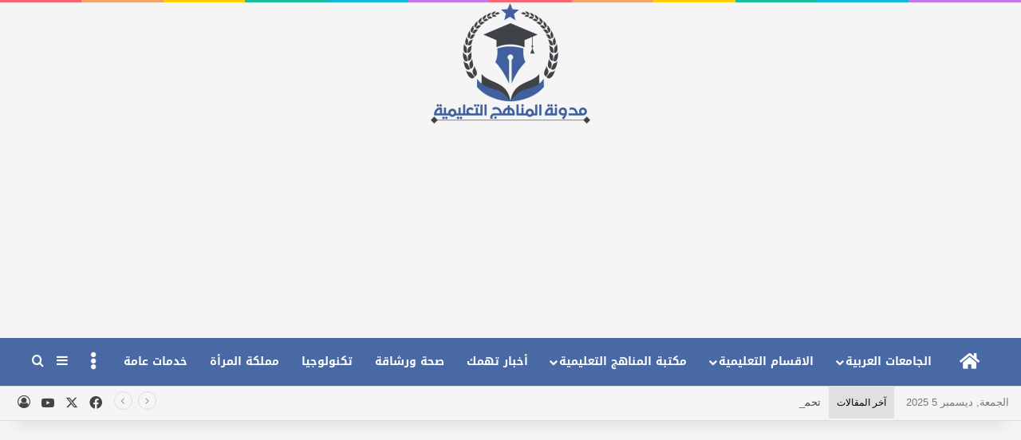

--- FILE ---
content_type: text/html; charset=UTF-8
request_url: https://arab1education.com/tag/%D8%A7%D9%84%D8%A7%D8%A8%D8%AA%D8%B9%D8%A7%D8%AB-%D9%84%D9%84%D8%B3%D8%B9%D9%88%D8%AF%D9%8A%D9%8A%D9%86/
body_size: 26243
content:
<!DOCTYPE html>
<html dir="rtl" lang="ar" class="" data-skin="light" prefix="og: https://ogp.me/ns#">
<head>
	<meta charset="UTF-8" />
	<link rel="profile" href="https://gmpg.org/xfn/11" />
		<style>img:is([sizes="auto" i], [sizes^="auto," i]) { contain-intrinsic-size: 3000px 1500px }</style>
	<!-- Jetpack Site Verification Tags -->
<meta name="google-site-verification" content="yPCQjg--Nvuq7zPeCACIQnCsSdBmQIBGK49XxWgDioQ" />

<!-- تحسين محرك البحث بواسطة رانك ماث - https://rankmath.com/ -->
<title>الابتعاث للسعوديين Archives | مدونة المناهج التعليمية</title>
<meta name="robots" content="follow, noindex"/>
<meta property="og:locale" content="ar_AR" />
<meta property="og:type" content="article" />
<meta property="og:title" content="الابتعاث للسعوديين Archives | مدونة المناهج التعليمية" />
<meta property="og:url" content="https://arab1education.com/tag/%d8%a7%d9%84%d8%a7%d8%a8%d8%aa%d8%b9%d8%a7%d8%ab-%d9%84%d9%84%d8%b3%d8%b9%d9%88%d8%af%d9%8a%d9%8a%d9%86/" />
<meta property="og:site_name" content="مدونة المناهج التعليمية" />
<meta property="article:publisher" content="https://www.facebook.com/arab1education/?modal=admin_todo_tour" />
<meta name="twitter:card" content="summary_large_image" />
<meta name="twitter:title" content="الابتعاث للسعوديين Archives | مدونة المناهج التعليمية" />
<script type="application/ld+json" class="rank-math-schema">{"@context":"https://schema.org","@graph":[{"@type":"Organization","@id":"https://arab1education.com/#organization","name":"\u0645\u062f\u0648\u0646\u0629 \u0627\u0644\u0645\u0646\u0627\u0647\u062c \u0627\u0644\u062a\u0639\u0644\u064a\u0645\u064a\u0629","sameAs":["https://www.facebook.com/arab1education/?modal=admin_todo_tour"]},{"@type":"WebSite","@id":"https://arab1education.com/#website","url":"https://arab1education.com","name":"\u0645\u062f\u0648\u0646\u0629 \u0627\u0644\u0645\u0646\u0627\u0647\u062c \u0627\u0644\u062a\u0639\u0644\u064a\u0645\u064a\u0629","publisher":{"@id":"https://arab1education.com/#organization"},"inLanguage":"ar"},{"@type":"BreadcrumbList","@id":"https://arab1education.com/tag/%d8%a7%d9%84%d8%a7%d8%a8%d8%aa%d8%b9%d8%a7%d8%ab-%d9%84%d9%84%d8%b3%d8%b9%d9%88%d8%af%d9%8a%d9%8a%d9%86/#breadcrumb","itemListElement":[{"@type":"ListItem","position":"1","item":{"@id":"https://arab1education.com","name":"\u0627\u0644\u0631\u0626\u064a\u0633\u064a\u0629"}},{"@type":"ListItem","position":"2","item":{"@id":"https://arab1education.com/tag/%d8%a7%d9%84%d8%a7%d8%a8%d8%aa%d8%b9%d8%a7%d8%ab-%d9%84%d9%84%d8%b3%d8%b9%d9%88%d8%af%d9%8a%d9%8a%d9%86/","name":"\u0627\u0644\u0627\u0628\u062a\u0639\u0627\u062b \u0644\u0644\u0633\u0639\u0648\u062f\u064a\u064a\u0646"}}]},{"@type":"CollectionPage","@id":"https://arab1education.com/tag/%d8%a7%d9%84%d8%a7%d8%a8%d8%aa%d8%b9%d8%a7%d8%ab-%d9%84%d9%84%d8%b3%d8%b9%d9%88%d8%af%d9%8a%d9%8a%d9%86/#webpage","url":"https://arab1education.com/tag/%d8%a7%d9%84%d8%a7%d8%a8%d8%aa%d8%b9%d8%a7%d8%ab-%d9%84%d9%84%d8%b3%d8%b9%d9%88%d8%af%d9%8a%d9%8a%d9%86/","name":"\u0627\u0644\u0627\u0628\u062a\u0639\u0627\u062b \u0644\u0644\u0633\u0639\u0648\u062f\u064a\u064a\u0646 Archives | \u0645\u062f\u0648\u0646\u0629 \u0627\u0644\u0645\u0646\u0627\u0647\u062c \u0627\u0644\u062a\u0639\u0644\u064a\u0645\u064a\u0629","isPartOf":{"@id":"https://arab1education.com/#website"},"inLanguage":"ar","breadcrumb":{"@id":"https://arab1education.com/tag/%d8%a7%d9%84%d8%a7%d8%a8%d8%aa%d8%b9%d8%a7%d8%ab-%d9%84%d9%84%d8%b3%d8%b9%d9%88%d8%af%d9%8a%d9%8a%d9%86/#breadcrumb"}}]}</script>
<!-- /إضافة تحسين محركات البحث لووردبريس Rank Math -->

<link rel='dns-prefetch' href='//secure.gravatar.com' />
<link rel='dns-prefetch' href='//stats.wp.com' />
<link rel='dns-prefetch' href='//fonts.googleapis.com' />
<link rel='dns-prefetch' href='//v0.wordpress.com' />
<link rel='dns-prefetch' href='//jetpack.wordpress.com' />
<link rel='dns-prefetch' href='//s0.wp.com' />
<link rel='dns-prefetch' href='//public-api.wordpress.com' />
<link rel='dns-prefetch' href='//0.gravatar.com' />
<link rel='dns-prefetch' href='//1.gravatar.com' />
<link rel='dns-prefetch' href='//2.gravatar.com' />
<link rel='dns-prefetch' href='//widgets.wp.com' />
<link rel='preconnect' href='//i0.wp.com' />
<link rel='preconnect' href='//c0.wp.com' />
<link rel="alternate" type="application/rss+xml" title="مدونة المناهج التعليمية &laquo; الخلاصة" href="https://arab1education.com/feed/" />
<link rel="alternate" type="application/rss+xml" title="مدونة المناهج التعليمية &laquo; خلاصة التعليقات" href="https://arab1education.com/comments/feed/" />
<link rel="alternate" type="application/rss+xml" title="مدونة المناهج التعليمية &laquo; الابتعاث للسعوديين خلاصة الوسوم" href="https://arab1education.com/tag/%d8%a7%d9%84%d8%a7%d8%a8%d8%aa%d8%b9%d8%a7%d8%ab-%d9%84%d9%84%d8%b3%d8%b9%d9%88%d8%af%d9%8a%d9%8a%d9%86/feed/" />

		<style type="text/css">
			:root{				
			--tie-preset-gradient-1: linear-gradient(135deg, rgba(6, 147, 227, 1) 0%, rgb(155, 81, 224) 100%);
			--tie-preset-gradient-2: linear-gradient(135deg, rgb(122, 220, 180) 0%, rgb(0, 208, 130) 100%);
			--tie-preset-gradient-3: linear-gradient(135deg, rgba(252, 185, 0, 1) 0%, rgba(255, 105, 0, 1) 100%);
			--tie-preset-gradient-4: linear-gradient(135deg, rgba(255, 105, 0, 1) 0%, rgb(207, 46, 46) 100%);
			--tie-preset-gradient-5: linear-gradient(135deg, rgb(238, 238, 238) 0%, rgb(169, 184, 195) 100%);
			--tie-preset-gradient-6: linear-gradient(135deg, rgb(74, 234, 220) 0%, rgb(151, 120, 209) 20%, rgb(207, 42, 186) 40%, rgb(238, 44, 130) 60%, rgb(251, 105, 98) 80%, rgb(254, 248, 76) 100%);
			--tie-preset-gradient-7: linear-gradient(135deg, rgb(255, 206, 236) 0%, rgb(152, 150, 240) 100%);
			--tie-preset-gradient-8: linear-gradient(135deg, rgb(254, 205, 165) 0%, rgb(254, 45, 45) 50%, rgb(107, 0, 62) 100%);
			--tie-preset-gradient-9: linear-gradient(135deg, rgb(255, 203, 112) 0%, rgb(199, 81, 192) 50%, rgb(65, 88, 208) 100%);
			--tie-preset-gradient-10: linear-gradient(135deg, rgb(255, 245, 203) 0%, rgb(182, 227, 212) 50%, rgb(51, 167, 181) 100%);
			--tie-preset-gradient-11: linear-gradient(135deg, rgb(202, 248, 128) 0%, rgb(113, 206, 126) 100%);
			--tie-preset-gradient-12: linear-gradient(135deg, rgb(2, 3, 129) 0%, rgb(40, 116, 252) 100%);
			--tie-preset-gradient-13: linear-gradient(135deg, #4D34FA, #ad34fa);
			--tie-preset-gradient-14: linear-gradient(135deg, #0057FF, #31B5FF);
			--tie-preset-gradient-15: linear-gradient(135deg, #FF007A, #FF81BD);
			--tie-preset-gradient-16: linear-gradient(135deg, #14111E, #4B4462);
			--tie-preset-gradient-17: linear-gradient(135deg, #F32758, #FFC581);

			
					--main-nav-background: #FFFFFF;
					--main-nav-secondry-background: rgba(0,0,0,0.03);
					--main-nav-primary-color: #0088ff;
					--main-nav-contrast-primary-color: #FFFFFF;
					--main-nav-text-color: #2c2f34;
					--main-nav-secondry-text-color: rgba(0,0,0,0.5);
					--main-nav-main-border-color: rgba(0,0,0,0.1);
					--main-nav-secondry-border-color: rgba(0,0,0,0.08);
				
			}
		</style>
	<meta name="viewport" content="width=device-width, initial-scale=1.0" /><script type="677f6fe487fd0cd967667c5b-text/javascript">
/* <![CDATA[ */
window._wpemojiSettings = {"baseUrl":"https:\/\/s.w.org\/images\/core\/emoji\/16.0.1\/72x72\/","ext":".png","svgUrl":"https:\/\/s.w.org\/images\/core\/emoji\/16.0.1\/svg\/","svgExt":".svg","source":{"concatemoji":"https:\/\/arab1education.com\/wp-includes\/js\/wp-emoji-release.min.js?ver=6.8.3"}};
/*! This file is auto-generated */
!function(s,n){var o,i,e;function c(e){try{var t={supportTests:e,timestamp:(new Date).valueOf()};sessionStorage.setItem(o,JSON.stringify(t))}catch(e){}}function p(e,t,n){e.clearRect(0,0,e.canvas.width,e.canvas.height),e.fillText(t,0,0);var t=new Uint32Array(e.getImageData(0,0,e.canvas.width,e.canvas.height).data),a=(e.clearRect(0,0,e.canvas.width,e.canvas.height),e.fillText(n,0,0),new Uint32Array(e.getImageData(0,0,e.canvas.width,e.canvas.height).data));return t.every(function(e,t){return e===a[t]})}function u(e,t){e.clearRect(0,0,e.canvas.width,e.canvas.height),e.fillText(t,0,0);for(var n=e.getImageData(16,16,1,1),a=0;a<n.data.length;a++)if(0!==n.data[a])return!1;return!0}function f(e,t,n,a){switch(t){case"flag":return n(e,"\ud83c\udff3\ufe0f\u200d\u26a7\ufe0f","\ud83c\udff3\ufe0f\u200b\u26a7\ufe0f")?!1:!n(e,"\ud83c\udde8\ud83c\uddf6","\ud83c\udde8\u200b\ud83c\uddf6")&&!n(e,"\ud83c\udff4\udb40\udc67\udb40\udc62\udb40\udc65\udb40\udc6e\udb40\udc67\udb40\udc7f","\ud83c\udff4\u200b\udb40\udc67\u200b\udb40\udc62\u200b\udb40\udc65\u200b\udb40\udc6e\u200b\udb40\udc67\u200b\udb40\udc7f");case"emoji":return!a(e,"\ud83e\udedf")}return!1}function g(e,t,n,a){var r="undefined"!=typeof WorkerGlobalScope&&self instanceof WorkerGlobalScope?new OffscreenCanvas(300,150):s.createElement("canvas"),o=r.getContext("2d",{willReadFrequently:!0}),i=(o.textBaseline="top",o.font="600 32px Arial",{});return e.forEach(function(e){i[e]=t(o,e,n,a)}),i}function t(e){var t=s.createElement("script");t.src=e,t.defer=!0,s.head.appendChild(t)}"undefined"!=typeof Promise&&(o="wpEmojiSettingsSupports",i=["flag","emoji"],n.supports={everything:!0,everythingExceptFlag:!0},e=new Promise(function(e){s.addEventListener("DOMContentLoaded",e,{once:!0})}),new Promise(function(t){var n=function(){try{var e=JSON.parse(sessionStorage.getItem(o));if("object"==typeof e&&"number"==typeof e.timestamp&&(new Date).valueOf()<e.timestamp+604800&&"object"==typeof e.supportTests)return e.supportTests}catch(e){}return null}();if(!n){if("undefined"!=typeof Worker&&"undefined"!=typeof OffscreenCanvas&&"undefined"!=typeof URL&&URL.createObjectURL&&"undefined"!=typeof Blob)try{var e="postMessage("+g.toString()+"("+[JSON.stringify(i),f.toString(),p.toString(),u.toString()].join(",")+"));",a=new Blob([e],{type:"text/javascript"}),r=new Worker(URL.createObjectURL(a),{name:"wpTestEmojiSupports"});return void(r.onmessage=function(e){c(n=e.data),r.terminate(),t(n)})}catch(e){}c(n=g(i,f,p,u))}t(n)}).then(function(e){for(var t in e)n.supports[t]=e[t],n.supports.everything=n.supports.everything&&n.supports[t],"flag"!==t&&(n.supports.everythingExceptFlag=n.supports.everythingExceptFlag&&n.supports[t]);n.supports.everythingExceptFlag=n.supports.everythingExceptFlag&&!n.supports.flag,n.DOMReady=!1,n.readyCallback=function(){n.DOMReady=!0}}).then(function(){return e}).then(function(){var e;n.supports.everything||(n.readyCallback(),(e=n.source||{}).concatemoji?t(e.concatemoji):e.wpemoji&&e.twemoji&&(t(e.twemoji),t(e.wpemoji)))}))}((window,document),window._wpemojiSettings);
/* ]]> */
</script>
<link rel='stylesheet' id='dashicons-css' href='https://c0.wp.com/c/6.8.3/wp-includes/css/dashicons.min.css' type='text/css' media='all' />
<link rel='stylesheet' id='post-views-counter-frontend-css' href='https://arab1education.com/wp-content/plugins/post-views-counter/css/frontend.min.css?ver=1.5.6' type='text/css' media='all' />
<link rel='stylesheet' id='notosanskufiarabic-css' href='//fonts.googleapis.com/earlyaccess/notosanskufiarabic?ver=6.8.3' type='text/css' media='all' />
<style id='wp-emoji-styles-inline-css' type='text/css'>

	img.wp-smiley, img.emoji {
		display: inline !important;
		border: none !important;
		box-shadow: none !important;
		height: 1em !important;
		width: 1em !important;
		margin: 0 0.07em !important;
		vertical-align: -0.1em !important;
		background: none !important;
		padding: 0 !important;
	}
</style>
<link rel='stylesheet' id='wp-block-library-rtl-css' href='https://c0.wp.com/c/6.8.3/wp-includes/css/dist/block-library/style-rtl.min.css' type='text/css' media='all' />
<style id='wp-block-library-theme-inline-css' type='text/css'>
.wp-block-audio :where(figcaption){color:#555;font-size:13px;text-align:center}.is-dark-theme .wp-block-audio :where(figcaption){color:#ffffffa6}.wp-block-audio{margin:0 0 1em}.wp-block-code{border:1px solid #ccc;border-radius:4px;font-family:Menlo,Consolas,monaco,monospace;padding:.8em 1em}.wp-block-embed :where(figcaption){color:#555;font-size:13px;text-align:center}.is-dark-theme .wp-block-embed :where(figcaption){color:#ffffffa6}.wp-block-embed{margin:0 0 1em}.blocks-gallery-caption{color:#555;font-size:13px;text-align:center}.is-dark-theme .blocks-gallery-caption{color:#ffffffa6}:root :where(.wp-block-image figcaption){color:#555;font-size:13px;text-align:center}.is-dark-theme :root :where(.wp-block-image figcaption){color:#ffffffa6}.wp-block-image{margin:0 0 1em}.wp-block-pullquote{border-bottom:4px solid;border-top:4px solid;color:currentColor;margin-bottom:1.75em}.wp-block-pullquote cite,.wp-block-pullquote footer,.wp-block-pullquote__citation{color:currentColor;font-size:.8125em;font-style:normal;text-transform:uppercase}.wp-block-quote{border-left:.25em solid;margin:0 0 1.75em;padding-left:1em}.wp-block-quote cite,.wp-block-quote footer{color:currentColor;font-size:.8125em;font-style:normal;position:relative}.wp-block-quote:where(.has-text-align-right){border-left:none;border-right:.25em solid;padding-left:0;padding-right:1em}.wp-block-quote:where(.has-text-align-center){border:none;padding-left:0}.wp-block-quote.is-large,.wp-block-quote.is-style-large,.wp-block-quote:where(.is-style-plain){border:none}.wp-block-search .wp-block-search__label{font-weight:700}.wp-block-search__button{border:1px solid #ccc;padding:.375em .625em}:where(.wp-block-group.has-background){padding:1.25em 2.375em}.wp-block-separator.has-css-opacity{opacity:.4}.wp-block-separator{border:none;border-bottom:2px solid;margin-left:auto;margin-right:auto}.wp-block-separator.has-alpha-channel-opacity{opacity:1}.wp-block-separator:not(.is-style-wide):not(.is-style-dots){width:100px}.wp-block-separator.has-background:not(.is-style-dots){border-bottom:none;height:1px}.wp-block-separator.has-background:not(.is-style-wide):not(.is-style-dots){height:2px}.wp-block-table{margin:0 0 1em}.wp-block-table td,.wp-block-table th{word-break:normal}.wp-block-table :where(figcaption){color:#555;font-size:13px;text-align:center}.is-dark-theme .wp-block-table :where(figcaption){color:#ffffffa6}.wp-block-video :where(figcaption){color:#555;font-size:13px;text-align:center}.is-dark-theme .wp-block-video :where(figcaption){color:#ffffffa6}.wp-block-video{margin:0 0 1em}:root :where(.wp-block-template-part.has-background){margin-bottom:0;margin-top:0;padding:1.25em 2.375em}
</style>
<style id='classic-theme-styles-inline-css' type='text/css'>
/*! This file is auto-generated */
.wp-block-button__link{color:#fff;background-color:#32373c;border-radius:9999px;box-shadow:none;text-decoration:none;padding:calc(.667em + 2px) calc(1.333em + 2px);font-size:1.125em}.wp-block-file__button{background:#32373c;color:#fff;text-decoration:none}
</style>
<link rel='stylesheet' id='mediaelement-css' href='https://c0.wp.com/c/6.8.3/wp-includes/js/mediaelement/mediaelementplayer-legacy.min.css' type='text/css' media='all' />
<link rel='stylesheet' id='wp-mediaelement-css' href='https://c0.wp.com/c/6.8.3/wp-includes/js/mediaelement/wp-mediaelement.min.css' type='text/css' media='all' />
<style id='jetpack-sharing-buttons-style-inline-css' type='text/css'>
.jetpack-sharing-buttons__services-list{display:flex;flex-direction:row;flex-wrap:wrap;gap:0;list-style-type:none;margin:5px;padding:0}.jetpack-sharing-buttons__services-list.has-small-icon-size{font-size:12px}.jetpack-sharing-buttons__services-list.has-normal-icon-size{font-size:16px}.jetpack-sharing-buttons__services-list.has-large-icon-size{font-size:24px}.jetpack-sharing-buttons__services-list.has-huge-icon-size{font-size:36px}@media print{.jetpack-sharing-buttons__services-list{display:none!important}}.editor-styles-wrapper .wp-block-jetpack-sharing-buttons{gap:0;padding-inline-start:0}ul.jetpack-sharing-buttons__services-list.has-background{padding:1.25em 2.375em}
</style>
<style id='global-styles-inline-css' type='text/css'>
:root{--wp--preset--aspect-ratio--square: 1;--wp--preset--aspect-ratio--4-3: 4/3;--wp--preset--aspect-ratio--3-4: 3/4;--wp--preset--aspect-ratio--3-2: 3/2;--wp--preset--aspect-ratio--2-3: 2/3;--wp--preset--aspect-ratio--16-9: 16/9;--wp--preset--aspect-ratio--9-16: 9/16;--wp--preset--color--black: #000000;--wp--preset--color--cyan-bluish-gray: #abb8c3;--wp--preset--color--white: #ffffff;--wp--preset--color--pale-pink: #f78da7;--wp--preset--color--vivid-red: #cf2e2e;--wp--preset--color--luminous-vivid-orange: #ff6900;--wp--preset--color--luminous-vivid-amber: #fcb900;--wp--preset--color--light-green-cyan: #7bdcb5;--wp--preset--color--vivid-green-cyan: #00d084;--wp--preset--color--pale-cyan-blue: #8ed1fc;--wp--preset--color--vivid-cyan-blue: #0693e3;--wp--preset--color--vivid-purple: #9b51e0;--wp--preset--color--global-color: #4969a4;--wp--preset--gradient--vivid-cyan-blue-to-vivid-purple: linear-gradient(135deg,rgba(6,147,227,1) 0%,rgb(155,81,224) 100%);--wp--preset--gradient--light-green-cyan-to-vivid-green-cyan: linear-gradient(135deg,rgb(122,220,180) 0%,rgb(0,208,130) 100%);--wp--preset--gradient--luminous-vivid-amber-to-luminous-vivid-orange: linear-gradient(135deg,rgba(252,185,0,1) 0%,rgba(255,105,0,1) 100%);--wp--preset--gradient--luminous-vivid-orange-to-vivid-red: linear-gradient(135deg,rgba(255,105,0,1) 0%,rgb(207,46,46) 100%);--wp--preset--gradient--very-light-gray-to-cyan-bluish-gray: linear-gradient(135deg,rgb(238,238,238) 0%,rgb(169,184,195) 100%);--wp--preset--gradient--cool-to-warm-spectrum: linear-gradient(135deg,rgb(74,234,220) 0%,rgb(151,120,209) 20%,rgb(207,42,186) 40%,rgb(238,44,130) 60%,rgb(251,105,98) 80%,rgb(254,248,76) 100%);--wp--preset--gradient--blush-light-purple: linear-gradient(135deg,rgb(255,206,236) 0%,rgb(152,150,240) 100%);--wp--preset--gradient--blush-bordeaux: linear-gradient(135deg,rgb(254,205,165) 0%,rgb(254,45,45) 50%,rgb(107,0,62) 100%);--wp--preset--gradient--luminous-dusk: linear-gradient(135deg,rgb(255,203,112) 0%,rgb(199,81,192) 50%,rgb(65,88,208) 100%);--wp--preset--gradient--pale-ocean: linear-gradient(135deg,rgb(255,245,203) 0%,rgb(182,227,212) 50%,rgb(51,167,181) 100%);--wp--preset--gradient--electric-grass: linear-gradient(135deg,rgb(202,248,128) 0%,rgb(113,206,126) 100%);--wp--preset--gradient--midnight: linear-gradient(135deg,rgb(2,3,129) 0%,rgb(40,116,252) 100%);--wp--preset--font-size--small: 13px;--wp--preset--font-size--medium: 20px;--wp--preset--font-size--large: 36px;--wp--preset--font-size--x-large: 42px;--wp--preset--spacing--20: 0.44rem;--wp--preset--spacing--30: 0.67rem;--wp--preset--spacing--40: 1rem;--wp--preset--spacing--50: 1.5rem;--wp--preset--spacing--60: 2.25rem;--wp--preset--spacing--70: 3.38rem;--wp--preset--spacing--80: 5.06rem;--wp--preset--shadow--natural: 6px 6px 9px rgba(0, 0, 0, 0.2);--wp--preset--shadow--deep: 12px 12px 50px rgba(0, 0, 0, 0.4);--wp--preset--shadow--sharp: 6px 6px 0px rgba(0, 0, 0, 0.2);--wp--preset--shadow--outlined: 6px 6px 0px -3px rgba(255, 255, 255, 1), 6px 6px rgba(0, 0, 0, 1);--wp--preset--shadow--crisp: 6px 6px 0px rgba(0, 0, 0, 1);}:where(.is-layout-flex){gap: 0.5em;}:where(.is-layout-grid){gap: 0.5em;}body .is-layout-flex{display: flex;}.is-layout-flex{flex-wrap: wrap;align-items: center;}.is-layout-flex > :is(*, div){margin: 0;}body .is-layout-grid{display: grid;}.is-layout-grid > :is(*, div){margin: 0;}:where(.wp-block-columns.is-layout-flex){gap: 2em;}:where(.wp-block-columns.is-layout-grid){gap: 2em;}:where(.wp-block-post-template.is-layout-flex){gap: 1.25em;}:where(.wp-block-post-template.is-layout-grid){gap: 1.25em;}.has-black-color{color: var(--wp--preset--color--black) !important;}.has-cyan-bluish-gray-color{color: var(--wp--preset--color--cyan-bluish-gray) !important;}.has-white-color{color: var(--wp--preset--color--white) !important;}.has-pale-pink-color{color: var(--wp--preset--color--pale-pink) !important;}.has-vivid-red-color{color: var(--wp--preset--color--vivid-red) !important;}.has-luminous-vivid-orange-color{color: var(--wp--preset--color--luminous-vivid-orange) !important;}.has-luminous-vivid-amber-color{color: var(--wp--preset--color--luminous-vivid-amber) !important;}.has-light-green-cyan-color{color: var(--wp--preset--color--light-green-cyan) !important;}.has-vivid-green-cyan-color{color: var(--wp--preset--color--vivid-green-cyan) !important;}.has-pale-cyan-blue-color{color: var(--wp--preset--color--pale-cyan-blue) !important;}.has-vivid-cyan-blue-color{color: var(--wp--preset--color--vivid-cyan-blue) !important;}.has-vivid-purple-color{color: var(--wp--preset--color--vivid-purple) !important;}.has-black-background-color{background-color: var(--wp--preset--color--black) !important;}.has-cyan-bluish-gray-background-color{background-color: var(--wp--preset--color--cyan-bluish-gray) !important;}.has-white-background-color{background-color: var(--wp--preset--color--white) !important;}.has-pale-pink-background-color{background-color: var(--wp--preset--color--pale-pink) !important;}.has-vivid-red-background-color{background-color: var(--wp--preset--color--vivid-red) !important;}.has-luminous-vivid-orange-background-color{background-color: var(--wp--preset--color--luminous-vivid-orange) !important;}.has-luminous-vivid-amber-background-color{background-color: var(--wp--preset--color--luminous-vivid-amber) !important;}.has-light-green-cyan-background-color{background-color: var(--wp--preset--color--light-green-cyan) !important;}.has-vivid-green-cyan-background-color{background-color: var(--wp--preset--color--vivid-green-cyan) !important;}.has-pale-cyan-blue-background-color{background-color: var(--wp--preset--color--pale-cyan-blue) !important;}.has-vivid-cyan-blue-background-color{background-color: var(--wp--preset--color--vivid-cyan-blue) !important;}.has-vivid-purple-background-color{background-color: var(--wp--preset--color--vivid-purple) !important;}.has-black-border-color{border-color: var(--wp--preset--color--black) !important;}.has-cyan-bluish-gray-border-color{border-color: var(--wp--preset--color--cyan-bluish-gray) !important;}.has-white-border-color{border-color: var(--wp--preset--color--white) !important;}.has-pale-pink-border-color{border-color: var(--wp--preset--color--pale-pink) !important;}.has-vivid-red-border-color{border-color: var(--wp--preset--color--vivid-red) !important;}.has-luminous-vivid-orange-border-color{border-color: var(--wp--preset--color--luminous-vivid-orange) !important;}.has-luminous-vivid-amber-border-color{border-color: var(--wp--preset--color--luminous-vivid-amber) !important;}.has-light-green-cyan-border-color{border-color: var(--wp--preset--color--light-green-cyan) !important;}.has-vivid-green-cyan-border-color{border-color: var(--wp--preset--color--vivid-green-cyan) !important;}.has-pale-cyan-blue-border-color{border-color: var(--wp--preset--color--pale-cyan-blue) !important;}.has-vivid-cyan-blue-border-color{border-color: var(--wp--preset--color--vivid-cyan-blue) !important;}.has-vivid-purple-border-color{border-color: var(--wp--preset--color--vivid-purple) !important;}.has-vivid-cyan-blue-to-vivid-purple-gradient-background{background: var(--wp--preset--gradient--vivid-cyan-blue-to-vivid-purple) !important;}.has-light-green-cyan-to-vivid-green-cyan-gradient-background{background: var(--wp--preset--gradient--light-green-cyan-to-vivid-green-cyan) !important;}.has-luminous-vivid-amber-to-luminous-vivid-orange-gradient-background{background: var(--wp--preset--gradient--luminous-vivid-amber-to-luminous-vivid-orange) !important;}.has-luminous-vivid-orange-to-vivid-red-gradient-background{background: var(--wp--preset--gradient--luminous-vivid-orange-to-vivid-red) !important;}.has-very-light-gray-to-cyan-bluish-gray-gradient-background{background: var(--wp--preset--gradient--very-light-gray-to-cyan-bluish-gray) !important;}.has-cool-to-warm-spectrum-gradient-background{background: var(--wp--preset--gradient--cool-to-warm-spectrum) !important;}.has-blush-light-purple-gradient-background{background: var(--wp--preset--gradient--blush-light-purple) !important;}.has-blush-bordeaux-gradient-background{background: var(--wp--preset--gradient--blush-bordeaux) !important;}.has-luminous-dusk-gradient-background{background: var(--wp--preset--gradient--luminous-dusk) !important;}.has-pale-ocean-gradient-background{background: var(--wp--preset--gradient--pale-ocean) !important;}.has-electric-grass-gradient-background{background: var(--wp--preset--gradient--electric-grass) !important;}.has-midnight-gradient-background{background: var(--wp--preset--gradient--midnight) !important;}.has-small-font-size{font-size: var(--wp--preset--font-size--small) !important;}.has-medium-font-size{font-size: var(--wp--preset--font-size--medium) !important;}.has-large-font-size{font-size: var(--wp--preset--font-size--large) !important;}.has-x-large-font-size{font-size: var(--wp--preset--font-size--x-large) !important;}
:where(.wp-block-post-template.is-layout-flex){gap: 1.25em;}:where(.wp-block-post-template.is-layout-grid){gap: 1.25em;}
:where(.wp-block-columns.is-layout-flex){gap: 2em;}:where(.wp-block-columns.is-layout-grid){gap: 2em;}
:root :where(.wp-block-pullquote){font-size: 1.5em;line-height: 1.6;}
</style>
<link rel='stylesheet' id='contact-form-7-css' href='https://arab1education.com/wp-content/plugins/contact-form-7/includes/css/styles.css?ver=6.1.2' type='text/css' media='all' />
<link rel='stylesheet' id='contact-form-7-rtl-css' href='https://arab1education.com/wp-content/plugins/contact-form-7/includes/css/styles-rtl.css?ver=6.1.2' type='text/css' media='all' />
<link rel='stylesheet' id='da-frontend-css' href='https://arab1education.com/wp-content/plugins/download-attachments/css/frontend.css?ver=1.3.1' type='text/css' media='all' />
<link rel='stylesheet' id='jetpack_likes-css' href='https://c0.wp.com/p/jetpack/15.1.1/modules/likes/style.css' type='text/css' media='all' />
<link rel='stylesheet' id='tie-css-base-css' href='https://arab1education.com/wp-content/themes/jannah/assets/css/base.min.css?ver=7.4.1' type='text/css' media='all' />
<link rel='stylesheet' id='tie-css-styles-css' href='https://arab1education.com/wp-content/themes/jannah/assets/css/style.min.css?ver=7.4.1' type='text/css' media='all' />
<link rel='stylesheet' id='tie-css-widgets-css' href='https://arab1education.com/wp-content/themes/jannah/assets/css/widgets.min.css?ver=7.4.1' type='text/css' media='all' />
<link rel='stylesheet' id='tie-css-helpers-css' href='https://arab1education.com/wp-content/themes/jannah/assets/css/helpers.min.css?ver=7.4.1' type='text/css' media='all' />
<link rel='stylesheet' id='tie-fontawesome5-css' href='https://arab1education.com/wp-content/themes/jannah/assets/css/fontawesome.css?ver=7.4.1' type='text/css' media='all' />
<link rel='stylesheet' id='tie-css-ilightbox-css' href='https://arab1education.com/wp-content/themes/jannah/assets/ilightbox/dark-skin/skin.css?ver=7.4.1' type='text/css' media='all' />
<style id='tie-css-ilightbox-inline-css' type='text/css'>
.wf-active body{font-family: 'Vazirmatn';}#main-nav .main-menu > ul > li > a{font-family: Noto Sans Kufi Arabic;}#logo.text-logo .logo-text{font-size: 10px;}#main-nav .main-menu > ul > li > a{font-weight: 700;}#tie-wrapper .mag-box.big-post-left-box li:not(:first-child) .post-title,#tie-wrapper .mag-box.big-post-top-box li:not(:first-child) .post-title,#tie-wrapper .mag-box.half-box li:not(:first-child) .post-title,#tie-wrapper .mag-box.big-thumb-left-box li:not(:first-child) .post-title,#tie-wrapper .mag-box.scrolling-box .slide .post-title,#tie-wrapper .mag-box.miscellaneous-box li:not(:first-child) .post-title{font-weight: 500;}#tie-body{background-color: #f5f5f5;}:root:root{--brand-color: #4969a4;--dark-brand-color: #173772;--bright-color: #FFFFFF;--base-color: #2c2f34;}#reading-position-indicator{box-shadow: 0 0 10px rgba( 73,105,164,0.7);}:root:root{--brand-color: #4969a4;--dark-brand-color: #173772;--bright-color: #FFFFFF;--base-color: #2c2f34;}#reading-position-indicator{box-shadow: 0 0 10px rgba( 73,105,164,0.7);}.tie-weather-widget.widget,.container-wrapper{box-shadow: 0 5px 15px 0 rgba(0,0,0,0.05);}.dark-skin .tie-weather-widget.widget,.dark-skin .container-wrapper{box-shadow: 0 5px 15px 0 rgba(0,0,0,0.2);}#header-notification-bar{background: var( --tie-preset-gradient-13 );}#header-notification-bar{--tie-buttons-color: #FFFFFF;--tie-buttons-border-color: #FFFFFF;--tie-buttons-hover-color: #e1e1e1;--tie-buttons-hover-text: #000000;}#header-notification-bar{--tie-buttons-text: #000000;}#top-nav,#top-nav .sub-menu,#top-nav .comp-sub-menu,#top-nav .ticker-content,#top-nav .ticker-swipe,.top-nav-boxed #top-nav .topbar-wrapper,.top-nav-dark .top-menu ul,#autocomplete-suggestions.search-in-top-nav{background-color : #f5f5f5;}#top-nav *,#autocomplete-suggestions.search-in-top-nav{border-color: rgba( #000000,0.08);}#top-nav .icon-basecloud-bg:after{color: #f5f5f5;}#top-nav a:not(:hover),#top-nav input,#top-nav #search-submit,#top-nav .fa-spinner,#top-nav .dropdown-social-icons li a span,#top-nav .components > li .social-link:not(:hover) span,#autocomplete-suggestions.search-in-top-nav a{color: #444444;}#top-nav input::-moz-placeholder{color: #444444;}#top-nav input:-moz-placeholder{color: #444444;}#top-nav input:-ms-input-placeholder{color: #444444;}#top-nav input::-webkit-input-placeholder{color: #444444;}#top-nav,.search-in-top-nav{--tie-buttons-color: #4969a4;--tie-buttons-border-color: #4969a4;--tie-buttons-text: #FFFFFF;--tie-buttons-hover-color: #2b4b86;}#top-nav a:hover,#top-nav .menu li:hover > a,#top-nav .menu > .tie-current-menu > a,#top-nav .components > li:hover > a,#top-nav .components #search-submit:hover,#autocomplete-suggestions.search-in-top-nav .post-title a:hover{color: #4969a4;}#top-nav,#top-nav .comp-sub-menu,#top-nav .tie-weather-widget{color: #777777;}#autocomplete-suggestions.search-in-top-nav .post-meta,#autocomplete-suggestions.search-in-top-nav .post-meta a:not(:hover){color: rgba( 119,119,119,0.7 );}#top-nav .weather-icon .icon-cloud,#top-nav .weather-icon .icon-basecloud-bg,#top-nav .weather-icon .icon-cloud-behind{color: #777777 !important;}#top-nav .breaking-title{color: #000000;}#top-nav .breaking-title:before{background-color: #e0e0e0;}#top-nav .breaking-news-nav li:hover{background-color: #e0e0e0;border-color: #e0e0e0;}#main-nav,#main-nav .menu-sub-content,#main-nav .comp-sub-menu,#main-nav ul.cats-vertical li a.is-active,#main-nav ul.cats-vertical li a:hover,#autocomplete-suggestions.search-in-main-nav{background-color: #4969a4;}#main-nav{border-width: 0;}#theme-header #main-nav:not(.fixed-nav){bottom: 0;}#main-nav .icon-basecloud-bg:after{color: #4969a4;}#autocomplete-suggestions.search-in-main-nav{border-color: rgba(255,255,255,0.07);}.main-nav-boxed #main-nav .main-menu-wrapper{border-width: 0;}#main-nav a:not(:hover),#main-nav a.social-link:not(:hover) span,#main-nav .dropdown-social-icons li a span,#autocomplete-suggestions.search-in-main-nav a{color: #ffffff;}#theme-header:not(.main-nav-boxed) #main-nav,.main-nav-boxed .main-menu-wrapper{border-right: 0 none !important;border-left : 0 none !important;border-top : 0 none !important;}#theme-header:not(.main-nav-boxed) #main-nav,.main-nav-boxed .main-menu-wrapper{border-right: 0 none !important;border-left : 0 none !important;border-bottom : 0 none !important;}.main-nav,.search-in-main-nav{--main-nav-primary-color: #34495e;--tie-buttons-color: #34495e;--tie-buttons-border-color: #34495e;--tie-buttons-text: #FFFFFF;--tie-buttons-hover-color: #162b40;}#main-nav .mega-links-head:after,#main-nav .cats-horizontal a.is-active,#main-nav .cats-horizontal a:hover,#main-nav .spinner > div{background-color: #34495e;}#main-nav .menu ul li:hover > a,#main-nav .menu ul li.current-menu-item:not(.mega-link-column) > a,#main-nav .components a:hover,#main-nav .components > li:hover > a,#main-nav #search-submit:hover,#main-nav .cats-vertical a.is-active,#main-nav .cats-vertical a:hover,#main-nav .mega-menu .post-meta a:hover,#main-nav .mega-menu .post-box-title a:hover,#autocomplete-suggestions.search-in-main-nav a:hover,#main-nav .spinner-circle:after{color: #34495e;}#main-nav .menu > li.tie-current-menu > a,#main-nav .menu > li:hover > a,.theme-header #main-nav .mega-menu .cats-horizontal a.is-active,.theme-header #main-nav .mega-menu .cats-horizontal a:hover{color: #FFFFFF;}#main-nav .menu > li.tie-current-menu > a:before,#main-nav .menu > li:hover > a:before{border-top-color: #FFFFFF;}#main-nav,#main-nav input,#main-nav #search-submit,#main-nav .fa-spinner,#main-nav .comp-sub-menu,#main-nav .tie-weather-widget{color: #ffffff;}#main-nav input::-moz-placeholder{color: #ffffff;}#main-nav input:-moz-placeholder{color: #ffffff;}#main-nav input:-ms-input-placeholder{color: #ffffff;}#main-nav input::-webkit-input-placeholder{color: #ffffff;}#main-nav .mega-menu .post-meta,#main-nav .mega-menu .post-meta a,#autocomplete-suggestions.search-in-main-nav .post-meta{color: rgba(255,255,255,0.6);}#main-nav .weather-icon .icon-cloud,#main-nav .weather-icon .icon-basecloud-bg,#main-nav .weather-icon .icon-cloud-behind{color: #ffffff !important;}#tie-body .sidebar .widget-title:after{background-color: #4969a4;}#tie-body .sidebar .widget-title:before{border-top-color: #4969a4;}#tie-container #tie-wrapper,.post-layout-8 #content{background-color: #f5f5f5;}#footer{background-color: #37393b;}#site-info{background-color: #4969a4;}#tie-wrapper #theme-header{background-color: #f5f5f5;}#logo.text-logo a,#logo.text-logo a:hover{color: #000000;}@media (max-width: 991px){#tie-wrapper #theme-header .logo-container.fixed-nav{background-color: rgba(245,245,245,0.95);}}#footer .posts-list-counter .posts-list-items li.widget-post-list:before{border-color: #37393b;}#footer .timeline-widget a .date:before{border-color: rgba(55,57,59,0.8);}#footer .footer-boxed-widget-area,#footer textarea,#footer input:not([type=submit]),#footer select,#footer code,#footer kbd,#footer pre,#footer samp,#footer .show-more-button,#footer .slider-links .tie-slider-nav span,#footer #wp-calendar,#footer #wp-calendar tbody td,#footer #wp-calendar thead th,#footer .widget.buddypress .item-options a{border-color: rgba(255,255,255,0.1);}#footer .social-statistics-widget .white-bg li.social-icons-item a,#footer .widget_tag_cloud .tagcloud a,#footer .latest-tweets-widget .slider-links .tie-slider-nav span,#footer .widget_layered_nav_filters a{border-color: rgba(255,255,255,0.1);}#footer .social-statistics-widget .white-bg li:before{background: rgba(255,255,255,0.1);}.site-footer #wp-calendar tbody td{background: rgba(255,255,255,0.02);}#footer .white-bg .social-icons-item a span.followers span,#footer .circle-three-cols .social-icons-item a .followers-num,#footer .circle-three-cols .social-icons-item a .followers-name{color: rgba(255,255,255,0.8);}#footer .timeline-widget ul:before,#footer .timeline-widget a:not(:hover) .date:before{background-color: #191b1d;}#footer .widget-title,#footer .widget-title a:not(:hover){color: #dddddd;}#footer,#footer textarea,#footer input:not([type='submit']),#footer select,#footer #wp-calendar tbody,#footer .tie-slider-nav li span:not(:hover),#footer .widget_categories li a:before,#footer .widget_product_categories li a:before,#footer .widget_layered_nav li a:before,#footer .widget_archive li a:before,#footer .widget_nav_menu li a:before,#footer .widget_meta li a:before,#footer .widget_pages li a:before,#footer .widget_recent_entries li a:before,#footer .widget_display_forums li a:before,#footer .widget_display_views li a:before,#footer .widget_rss li a:before,#footer .widget_display_stats dt:before,#footer .subscribe-widget-content h3,#footer .about-author .social-icons a:not(:hover) span{color: #ffffff;}#footer post-widget-body .meta-item,#footer .post-meta,#footer .stream-title,#footer.dark-skin .timeline-widget .date,#footer .wp-caption .wp-caption-text,#footer .rss-date{color: rgba(255,255,255,0.7);}#footer input::-moz-placeholder{color: #ffffff;}#footer input:-moz-placeholder{color: #ffffff;}#footer input:-ms-input-placeholder{color: #ffffff;}#footer input::-webkit-input-placeholder{color: #ffffff;}.site-footer.dark-skin a:hover,#footer .stars-rating-active,#footer .twitter-icon-wrap span,.block-head-4.magazine2 #footer .tabs li a{color: #4969a4;}#footer .circle_bar{stroke: #4969a4;}#footer .widget.buddypress .item-options a.selected,#footer .widget.buddypress .item-options a.loading,#footer .tie-slider-nav span:hover,.block-head-4.magazine2 #footer .tabs{border-color: #4969a4;}.magazine2:not(.block-head-4) #footer .tabs a:hover,.magazine2:not(.block-head-4) #footer .tabs .active a,.magazine1 #footer .tabs a:hover,.magazine1 #footer .tabs .active a,.block-head-4.magazine2 #footer .tabs.tabs .active a,.block-head-4.magazine2 #footer .tabs > .active a:before,.block-head-4.magazine2 #footer .tabs > li.active:nth-child(n) a:after,#footer .digital-rating-static,#footer .timeline-widget li a:hover .date:before,#footer #wp-calendar #today,#footer .posts-list-counter .posts-list-items li.widget-post-list:before,#footer .cat-counter span,#footer.dark-skin .the-global-title:after,#footer .button,#footer [type='submit'],#footer .spinner > div,#footer .widget.buddypress .item-options a.selected,#footer .widget.buddypress .item-options a.loading,#footer .tie-slider-nav span:hover,#footer .fullwidth-area .tagcloud a:hover{background-color: #4969a4;color: #FFFFFF;}.block-head-4.magazine2 #footer .tabs li a:hover{color: #2b4b86;}.block-head-4.magazine2 #footer .tabs.tabs .active a:hover,#footer .widget.buddypress .item-options a.selected,#footer .widget.buddypress .item-options a.loading,#footer .tie-slider-nav span:hover{color: #FFFFFF !important;}#footer .button:hover,#footer [type='submit']:hover{background-color: #2b4b86;color: #FFFFFF;}#site-info,#site-info ul.social-icons li a:not(:hover) span{color: #ffffff;}#footer .site-info a:not(:hover){color: #ffffff;}#footer .site-info a:hover{color: #777777;}a#go-to-top{background-color: #4969a4;}a#go-to-top{color: #ffffff;}@media (max-width: 991px){.side-aside.normal-side{background: #4969a4;background: -webkit-linear-gradient(135deg,#37393b,#4969a4 );background: -moz-linear-gradient(135deg,#37393b,#4969a4 );background: -o-linear-gradient(135deg,#37393b,#4969a4 );background: linear-gradient(135deg,#4969a4,#37393b );}}body .mag-box .breaking,body .social-icons-widget .social-icons-item .social-link,body .widget_product_tag_cloud a,body .widget_tag_cloud a,body .post-tags a,body .widget_layered_nav_filters a,body .post-bottom-meta-title,body .post-bottom-meta a,body .post-cat,body .show-more-button,body #instagram-link.is-expanded .follow-button,body .cat-counter a + span,body .mag-box-options .slider-arrow-nav a,body .main-menu .cats-horizontal li a,body #instagram-link.is-compact,body .pages-numbers a,body .pages-nav-item,body .bp-pagination-links .page-numbers,body .fullwidth-area .widget_tag_cloud .tagcloud a,body ul.breaking-news-nav li.jnt-prev,body ul.breaking-news-nav li.jnt-next,body #tie-popup-search-mobile table.gsc-search-box{border-radius: 35px;}body .mag-box ul.breaking-news-nav li{border: 0 !important;}body #instagram-link.is-compact{padding-right: 40px;padding-left: 40px;}body .post-bottom-meta-title,body .post-bottom-meta a,body .more-link{padding-right: 15px;padding-left: 15px;}body #masonry-grid .container-wrapper .post-thumb img{border-radius: 0px;}body .video-thumbnail,body .review-item,body .review-summary,body .user-rate-wrap,body textarea,body input,body select{border-radius: 5px;}body .post-content-slideshow,body #tie-read-next,body .prev-next-post-nav .post-thumb,body .post-thumb img,body .container-wrapper,body .tie-popup-container .container-wrapper,body .widget,body .grid-slider-wrapper .grid-item,body .slider-vertical-navigation .slide,body .boxed-slider:not(.grid-slider-wrapper) .slide,body .buddypress-wrap .activity-list .load-more a,body .buddypress-wrap .activity-list .load-newest a,body .woocommerce .products .product .product-img img,body .woocommerce .products .product .product-img,body .woocommerce .woocommerce-tabs,body .woocommerce div.product .related.products,body .woocommerce div.product .up-sells.products,body .woocommerce .cart_totals,.woocommerce .cross-sells,body .big-thumb-left-box-inner,body .miscellaneous-box .posts-items li:first-child,body .single-big-img,body .masonry-with-spaces .container-wrapper .slide,body .news-gallery-items li .post-thumb,body .scroll-2-box .slide,.magazine1.archive:not(.bbpress) .entry-header-outer,.magazine1.search .entry-header-outer,.magazine1.archive:not(.bbpress) .mag-box .container-wrapper,.magazine1.search .mag-box .container-wrapper,body.magazine1 .entry-header-outer + .mag-box,body .digital-rating-static,body .entry q,body .entry blockquote,body #instagram-link.is-expanded,body.single-post .featured-area,body.post-layout-8 #content,body .footer-boxed-widget-area,body .tie-video-main-slider,body .post-thumb-overlay,body .widget_media_image img,body .stream-item-mag img,body .media-page-layout .post-element{border-radius: 15px;}#subcategories-section .container-wrapper{border-radius: 15px !important;margin-top: 15px !important;border-top-width: 1px !important;}@media (max-width: 767px) {.tie-video-main-slider iframe{border-top-right-radius: 15px;border-top-left-radius: 15px;}}.magazine1.archive:not(.bbpress) .mag-box .container-wrapper,.magazine1.search .mag-box .container-wrapper{margin-top: 15px;border-top-width: 1px;}body .section-wrapper:not(.container-full) .wide-slider-wrapper .slider-main-container,body .section-wrapper:not(.container-full) .wide-slider-three-slids-wrapper{border-radius: 15px;overflow: hidden;}body .wide-slider-nav-wrapper,body .share-buttons-bottom,body .first-post-gradient li:first-child .post-thumb:after,body .scroll-2-box .post-thumb:after{border-bottom-left-radius: 15px;border-bottom-right-radius: 15px;}body .main-menu .menu-sub-content,body .comp-sub-menu{border-bottom-left-radius: 10px;border-bottom-right-radius: 10px;}body.single-post .featured-area{overflow: hidden;}body #check-also-box.check-also-left{border-top-right-radius: 15px;border-bottom-right-radius: 15px;}body #check-also-box.check-also-right{border-top-left-radius: 15px;border-bottom-left-radius: 15px;}body .mag-box .breaking-news-nav li:last-child{border-top-right-radius: 35px;border-bottom-right-radius: 35px;}body .mag-box .breaking-title:before{border-top-right-radius: 35px;border-bottom-right-radius: 35px;}body .tabs li:last-child a,body .full-overlay-title li:not(.no-post-thumb) .block-title-overlay{border-top-left-radius: 15px;}body .center-overlay-title li:not(.no-post-thumb) .block-title-overlay,body .tabs li:first-child a{border-top-right-radius: 15px;}
</style>
<script type="677f6fe487fd0cd967667c5b-text/javascript" src="https://c0.wp.com/c/6.8.3/wp-includes/js/jquery/jquery.min.js" id="jquery-core-js"></script>
<script type="677f6fe487fd0cd967667c5b-text/javascript" src="https://c0.wp.com/c/6.8.3/wp-includes/js/jquery/jquery-migrate.min.js" id="jquery-migrate-js"></script>
<script type="677f6fe487fd0cd967667c5b-text/javascript" id="jquery-js-after">
/* <![CDATA[ */
jQuery(document).ready(function() {
	jQuery(".24d000e3ece7180b198901e6537e06f7").click(function() {
		jQuery.post(
			"https://arab1education.com/wp-admin/admin-ajax.php", {
				"action": "quick_adsense_onpost_ad_click",
				"quick_adsense_onpost_ad_index": jQuery(this).attr("data-index"),
				"quick_adsense_nonce": "fb08da032a",
			}, function(response) { }
		);
	});
});
/* ]]> */
</script>
<link rel="https://api.w.org/" href="https://arab1education.com/wp-json/" /><link rel="alternate" title="JSON" type="application/json" href="https://arab1education.com/wp-json/wp/v2/tags/9193" /><link rel="EditURI" type="application/rsd+xml" title="RSD" href="https://arab1education.com/xmlrpc.php?rsd" />
<link rel="stylesheet" href="https://arab1education.com/wp-content/themes/jannah/rtl.css" type="text/css" media="screen" /><meta name="generator" content="WordPress 6.8.3" />
	<style>img#wpstats{display:none}</style>
		<meta http-equiv="X-UA-Compatible" content="IE=edge">
<meta name="theme-color" content="#f5f5f5" /><link rel="icon" href="https://i0.wp.com/arab1education.com/wp-content/uploads/2023/04/cropped-fav.png?fit=32%2C32&#038;ssl=1" sizes="32x32" />
<link rel="icon" href="https://i0.wp.com/arab1education.com/wp-content/uploads/2023/04/cropped-fav.png?fit=192%2C192&#038;ssl=1" sizes="192x192" />
<link rel="apple-touch-icon" href="https://i0.wp.com/arab1education.com/wp-content/uploads/2023/04/cropped-fav.png?fit=180%2C180&#038;ssl=1" />
<meta name="msapplication-TileImage" content="https://i0.wp.com/arab1education.com/wp-content/uploads/2023/04/cropped-fav.png?fit=270%2C270&#038;ssl=1" />
				<style type="text/css" id="c4wp-checkout-css">
					.woocommerce-checkout .c4wp_captcha_field {
						margin-bottom: 10px;
						margin-top: 15px;
						position: relative;
						display: inline-block;
					}
				</style>
							<style type="text/css" id="c4wp-v3-lp-form-css">
				.login #login, .login #lostpasswordform {
					min-width: 350px !important;
				}
				.wpforms-field-c4wp iframe {
					width: 100% !important;
				}
			</style>
			</head>

<body id="tie-body" class="rtl archive tag tag-9193 wp-theme-jannah wrapper-has-shadow block-head-1 magazine3 magazine1 is-thumb-overlay-disabled is-desktop is-header-layout-2 has-header-ad has-header-below-ad sidebar-left has-sidebar hide_footer_instagram hide_copyright hide_breadcrumbs hide_share_post_top hide_share_post_bottom hide_post_newsletter hide_read_next hide_post_authorbio">



<div class="background-overlay">

	<div id="tie-container" class="site tie-container">

		
		<div id="tie-wrapper">

			<div class="rainbow-line"></div>
<header id="theme-header" class="theme-header header-layout-2 main-nav-light main-nav-default-light main-nav-below has-stream-item top-nav-active top-nav-light top-nav-default-light top-nav-below top-nav-below-main-nav has-shadow is-stretch-header has-normal-width-logo mobile-header-centered">
	
<div class="container header-container">
	<div class="tie-row logo-row">

		
		<div class="logo-wrapper">
			<div class="tie-col-md-4 logo-container clearfix">
				<div id="mobile-header-components-area_1" class="mobile-header-components"><ul class="components"><li class="mobile-component_search custom-menu-link">
				<a href="#" class="tie-search-trigger-mobile">
					<span class="tie-icon-search tie-search-icon" aria-hidden="true"></span>
					<span class="screen-reader-text">بحث عن</span>
				</a>
			</li></ul></div>
		<div id="logo" class="image-logo" style="margin-top: 1px; margin-bottom: -7px;">

			
			<a title="مدونة المناهج التعليمية" href="https://arab1education.com/">
				
				<picture class="tie-logo-default tie-logo-picture">
					
					<source class="tie-logo-source-default tie-logo-source" srcset="https://arab1education.com/wp-content/uploads/2023/04/lo9.png">
					<img class="tie-logo-img-default tie-logo-img" src="https://arab1education.com/wp-content/uploads/2023/04/lo9.png" alt="مدونة المناهج التعليمية" width="200" height="151" style="max-height:151px; width: auto;" />
				</picture>
						</a>

			
		</div><!-- #logo /-->

		<div id="mobile-header-components-area_2" class="mobile-header-components"><ul class="components"><li class="mobile-component_menu custom-menu-link"><a href="#" id="mobile-menu-icon" class=""><span class="tie-mobile-menu-icon nav-icon is-layout-1"></span><span class="screen-reader-text">القائمة</span></a></li></ul></div>			</div><!-- .tie-col /-->
		</div><!-- .logo-wrapper /-->

		<div class="tie-col-md-8 stream-item stream-item-top-wrapper"><div class="stream-item-top"><div class="stream-item-size" style=""><script async src="https://pagead2.googlesyndication.com/pagead/js/adsbygoogle.js?client=ca-pub-6230374907715372" crossorigin="anonymous" type="677f6fe487fd0cd967667c5b-text/javascript"></script>
<!-- arab1education_main_AdSense1_250x250_as -->
<ins class="adsbygoogle"
     style="display:inline-block;width:250px;height:250px"
     data-ad-client="ca-pub-6230374907715372"
     data-ad-slot="7785467317"></ins>
<script type="677f6fe487fd0cd967667c5b-text/javascript">
     (adsbygoogle = window.adsbygoogle || []).push({});
</script></div></div></div><!-- .tie-col /-->
	</div><!-- .tie-row /-->
</div><!-- .container /-->

<div class="main-nav-wrapper">
	<nav id="main-nav" data-skin="search-in-main-nav" class="main-nav header-nav live-search-parent menu-style-default menu-style-solid-bg"  aria-label="القائمة الرئيسية">
		<div class="container">

			<div class="main-menu-wrapper">

				
				<div id="menu-components-wrap">

					
					<div class="main-menu main-menu-wrap">
						<div id="main-nav-menu" class="main-menu header-menu"><ul id="menu-%d8%a7%d9%84%d8%b1%d8%a6%d9%8a%d8%b3%d9%8a%d8%a9" class="menu"><li id="menu-item-30976" class="menu-item menu-item-type-custom menu-item-object-custom menu-item-home menu-item-30976 menu-item-has-icon is-icon-only"><a href="https://arab1education.com/"> <span aria-hidden="true" class="tie-menu-icon fas fa-home"></span>  <span class="screen-reader-text">الرئيسية</span></a></li>
<li id="menu-item-67246" class="menu-item menu-item-type-taxonomy menu-item-object-category menu-item-has-children menu-item-67246"><a href="https://arab1education.com/category/%d8%ac%d8%a7%d9%85%d8%b9%d8%a7%d8%aa-%d8%a7%d9%84%d8%af%d9%88%d9%84-%d8%a7%d9%84%d8%b9%d8%b1%d8%a8%d9%8a%d8%a9/">الجامعات العربية</a>
<ul class="sub-menu menu-sub-content">
	<li id="menu-item-188708" class="menu-item menu-item-type-taxonomy menu-item-object-category menu-item-188708"><a href="https://arab1education.com/category/%d8%ac%d8%a7%d9%85%d8%b9%d8%a7%d8%aa-%d8%b9%d8%a7%d9%84%d9%85%d9%8a%d8%a9/">جامعات عالمية</a></li>
	<li id="menu-item-188695" class="menu-item menu-item-type-taxonomy menu-item-object-category menu-item-188695"><a href="https://arab1education.com/category/%d8%a7%d9%84%d8%ac%d8%a7%d9%85%d8%b9%d8%a7%d8%aa-%d8%a7%d9%84%d8%b3%d8%b9%d9%88%d8%af%d9%8a%d8%a9/">الجامعات السعودية</a></li>
	<li id="menu-item-188700" class="menu-item menu-item-type-taxonomy menu-item-object-category menu-item-188700"><a href="https://arab1education.com/category/%d8%ac%d8%a7%d9%85%d8%b9%d8%a7%d8%aa-%d8%a7%d9%84%d8%af%d9%88%d9%84-%d8%a7%d9%84%d8%b9%d8%b1%d8%a8%d9%8a%d8%a9/%d8%a7%d9%84%d8%ac%d8%a7%d9%85%d8%b9%d8%a7%d8%aa-%d8%a7%d9%84%d9%83%d9%88%d9%8a%d8%aa%d9%8a%d8%a9/">الجامعات الكويتية</a></li>
</ul>
</li>
<li id="menu-item-67242" class="menu-item menu-item-type-taxonomy menu-item-object-category menu-item-has-children menu-item-67242"><a href="https://arab1education.com/category/%d8%a7%d9%84%d8%a7%d9%82%d8%b3%d8%a7%d9%85-%d8%a7%d9%84%d8%aa%d8%b9%d9%84%d9%8a%d9%85%d9%8a%d8%a9/">الاقسام التعليمية</a>
<ul class="sub-menu menu-sub-content">
	<li id="menu-item-46167" class="menu-item menu-item-type-taxonomy menu-item-object-category menu-item-46167"><a href="https://arab1education.com/category/%d8%a7%d9%84%d8%a7%d9%82%d8%b3%d8%a7%d9%85-%d8%a7%d9%84%d8%aa%d8%b9%d9%84%d9%8a%d9%85%d9%8a%d8%a9/%d8%a7%d9%84%d9%85%d9%86%d8%a7%d9%87%d8%ac-%d8%a7%d9%84%d8%aa%d8%b9%d9%84%d9%8a%d9%85%d9%8a%d8%a9/">المناهج التعليمية</a></li>
	<li id="menu-item-33927" class="menu-item menu-item-type-taxonomy menu-item-object-category menu-item-33927"><a href="https://arab1education.com/category/%d8%ac%d8%a7%d9%85%d8%b9%d8%a7%d8%aa-%d8%a7%d9%84%d8%af%d9%88%d9%84-%d8%a7%d9%84%d8%b9%d8%b1%d8%a8%d9%8a%d8%a9/%d8%a7%d9%84%d8%aa%d8%b9%d9%84%d9%8a%d9%85-%d8%a7%d9%84%d8%b3%d8%b9%d9%88%d8%af%d9%8a/">التعليم السعودي</a></li>
	<li id="menu-item-67241" class="menu-item menu-item-type-taxonomy menu-item-object-category menu-item-67241"><a href="https://arab1education.com/category/%d8%a7%d9%84%d8%a7%d9%82%d8%b3%d8%a7%d9%85-%d8%a7%d9%84%d8%aa%d8%b9%d9%84%d9%8a%d9%85%d9%8a%d8%a9/%d8%a7%d9%84%d8%aa%d8%b9%d9%84%d9%8a%d9%85-%d8%a7%d9%84%d9%83%d9%88%d9%8a%d8%aa%d9%8a/">التعليم الكويتي</a></li>
	<li id="menu-item-33929" class="menu-item menu-item-type-taxonomy menu-item-object-category menu-item-33929"><a href="https://arab1education.com/category/%d8%ac%d8%a7%d9%85%d8%b9%d8%a7%d8%aa-%d8%a7%d9%84%d8%af%d9%88%d9%84-%d8%a7%d9%84%d8%b9%d8%b1%d8%a8%d9%8a%d8%a9/%d8%a7%d9%84%d8%aa%d8%b9%d9%84%d9%8a%d9%85-%d8%a7%d9%84%d9%85%d8%b5%d8%b1%d9%8a/">التعليم المصري</a></li>
	<li id="menu-item-33928" class="menu-item menu-item-type-taxonomy menu-item-object-category menu-item-33928"><a href="https://arab1education.com/category/%d8%ac%d8%a7%d9%85%d8%b9%d8%a7%d8%aa-%d8%a7%d9%84%d8%af%d9%88%d9%84-%d8%a7%d9%84%d8%b9%d8%b1%d8%a8%d9%8a%d8%a9/%d8%a7%d9%84%d8%aa%d8%b9%d9%84%d9%8a%d9%85-%d8%a7%d9%84%d8%b3%d9%88%d8%b1%d9%8a/">التعليم السوري</a></li>
	<li id="menu-item-188694" class="menu-item menu-item-type-taxonomy menu-item-object-category menu-item-188694"><a href="https://arab1education.com/category/%d8%a7%d9%84%d8%aa%d8%b9%d9%84%d9%8a%d9%85-%d9%81%d9%8a-%d9%84%d9%8a%d8%a8%d9%8a%d8%a7/">التعليم في ليبيا</a></li>
	<li id="menu-item-188693" class="menu-item menu-item-type-taxonomy menu-item-object-category menu-item-188693"><a href="https://arab1education.com/category/%d8%a7%d9%84%d8%aa%d8%b9%d9%84%d9%8a%d9%85-%d8%a7%d9%84%d8%a7%d9%85%d8%a7%d8%b1%d8%a7%d8%aa%d9%8a/">التعليم في الامارات</a></li>
	<li id="menu-item-46166" class="menu-item menu-item-type-taxonomy menu-item-object-category menu-item-46166"><a href="https://arab1education.com/category/%d8%a7%d9%84%d8%a7%d9%82%d8%b3%d8%a7%d9%85-%d8%a7%d9%84%d8%aa%d8%b9%d9%84%d9%8a%d9%85%d9%8a%d8%a9/%d9%85%d9%86%d8%a7%d9%87%d8%ac-%d8%a7%d9%84%d9%8a%d9%85%d9%86/">مناهج اليمن</a></li>
	<li id="menu-item-188702" class="menu-item menu-item-type-taxonomy menu-item-object-category menu-item-188702"><a href="https://arab1education.com/category/%d8%aa%d8%b9%d9%84%d9%8a%d9%85-%d8%a7%d9%84%d8%ac%d8%b2%d8%a7%d8%a6%d8%b1/">تعليم الجزائر</a></li>
	<li id="menu-item-67240" class="menu-item menu-item-type-taxonomy menu-item-object-category menu-item-67240"><a href="https://arab1education.com/category/%d8%a7%d9%84%d8%a7%d9%82%d8%b3%d8%a7%d9%85-%d8%a7%d9%84%d8%aa%d8%b9%d9%84%d9%8a%d9%85%d9%8a%d8%a9/%d9%85%d9%86%d9%87%d8%a7%d8%ac-%d8%a7%d9%84%d8%a8%d8%ad%d8%b1%d9%8a%d9%86/">منهاج البحرين</a></li>
	<li id="menu-item-188558" class="menu-item menu-item-type-taxonomy menu-item-object-category menu-item-188558"><a href="https://arab1education.com/category/%d8%a7%d9%84%d8%a7%d9%82%d8%b3%d8%a7%d9%85-%d8%a7%d9%84%d8%aa%d8%b9%d9%84%d9%8a%d9%85%d9%8a%d8%a9/%d9%85%d9%86%d9%87%d8%a7%d8%ac-%d8%a7%d9%84%d8%a7%d8%b1%d8%af%d9%86/">منهاج الاردن</a></li>
	<li id="menu-item-188705" class="menu-item menu-item-type-taxonomy menu-item-object-category menu-item-188705"><a href="https://arab1education.com/category/%d8%aa%d8%b9%d9%84%d9%8a%d9%85-%d9%88%d8%ac%d8%a7%d9%85%d8%b9%d8%a7%d8%aa-%d9%82%d8%b7%d8%b1/">تعليم وجامعات قطر</a></li>
	<li id="menu-item-188703" class="menu-item menu-item-type-taxonomy menu-item-object-category menu-item-188703"><a href="https://arab1education.com/category/%d8%aa%d8%b9%d9%84%d9%8a%d9%85-%d9%88%d8%ac%d8%a7%d9%85%d8%b9%d8%a7%d8%aa-%d8%a7%d9%84%d8%b9%d8%b1%d8%a7%d9%82/">تعليم وجامعات العراق</a></li>
	<li id="menu-item-188704" class="menu-item menu-item-type-taxonomy menu-item-object-category menu-item-188704"><a href="https://arab1education.com/category/%d8%aa%d8%b9%d9%84%d9%8a%d9%85-%d9%88%d8%ac%d8%a7%d9%85%d8%b9%d8%a7%d8%aa-%d8%b3%d9%84%d8%b7%d9%86%d8%a9-%d8%b9%d9%85%d8%a7%d9%86/">تعليم وجامعات سلطنة عمان</a></li>
	<li id="menu-item-34237" class="menu-item menu-item-type-taxonomy menu-item-object-category menu-item-34237"><a href="https://arab1education.com/category/%d8%a7%d9%84%d8%a7%d9%82%d8%b3%d8%a7%d9%85-%d8%a7%d9%84%d8%aa%d8%b9%d9%84%d9%8a%d9%85%d9%8a%d8%a9/%d9%85%d8%b1%d8%ad%d9%84%d8%a9-%d8%a7%d9%84%d8%b7%d9%81%d9%88%d9%84%d8%a9-%d8%a7%d9%84%d9%85%d8%a8%d9%83%d8%b1%d8%a9/">مرحلة الطفولة المبكرة</a></li>
</ul>
</li>
<li id="menu-item-67247" class="menu-item menu-item-type-taxonomy menu-item-object-category menu-item-has-children menu-item-67247"><a href="https://arab1education.com/category/%d9%85%d9%83%d8%aa%d8%a8%d8%a9-%d8%a7%d9%84%d9%85%d9%86%d8%a7%d9%87%d8%ac-%d8%a7%d9%84%d8%aa%d8%b9%d9%84%d9%8a%d9%85%d9%8a%d8%a9/">مكتبة المناهج التعليمية</a>
<ul class="sub-menu menu-sub-content">
	<li id="menu-item-33926" class="menu-item menu-item-type-taxonomy menu-item-object-category menu-item-33926"><a href="https://arab1education.com/category/%d9%85%d9%83%d8%aa%d8%a8%d8%a9-%d8%a7%d9%84%d9%85%d9%86%d8%a7%d9%87%d8%ac-%d8%a7%d9%84%d8%aa%d8%b9%d9%84%d9%8a%d9%85%d9%8a%d8%a9/%d8%a7%d9%84%d9%83%d8%aa%d8%a8-%d9%88-%d8%a7%d9%84%d9%85%d8%b1%d8%a7%d8%ac%d8%b9-%d9%88-%d8%a7%d9%84%d8%a8%d8%ad%d9%88%d8%ab/">الكتب و المراجع و البحوث</a></li>
	<li id="menu-item-33930" class="menu-item menu-item-type-taxonomy menu-item-object-category menu-item-33930"><a href="https://arab1education.com/category/%d8%a7%d9%84%d9%88%d8%b8%d8%a7%d8%a6%d9%81/">الوظائف</a></li>
	<li id="menu-item-188715" class="menu-item menu-item-type-taxonomy menu-item-object-category menu-item-188715"><a href="https://arab1education.com/category/%d9%84%d8%ba%d8%a7%d8%aa-%d8%b9%d8%a7%d9%84%d9%85%d9%8a%d8%a9/">لغات عالمية</a></li>
	<li id="menu-item-188548" class="menu-item menu-item-type-taxonomy menu-item-object-category menu-item-188548"><a href="https://arab1education.com/category/%d8%b3%d8%a4%d8%a7%d9%84-%d9%88%d8%ac%d9%88%d8%a7%d8%a8/">سؤال وجواب</a></li>
	<li id="menu-item-67243" class="menu-item menu-item-type-taxonomy menu-item-object-category menu-item-67243"><a href="https://arab1education.com/category/%d8%a7%d9%84%d8%a7%d9%82%d8%b3%d8%a7%d9%85-%d8%a7%d9%84%d8%aa%d8%b9%d9%84%d9%8a%d9%85%d9%8a%d8%a9/%d8%af%d8%b1%d9%88%d8%b3-%d8%aa%d8%b9%d9%84%d9%8a%d9%85%d9%8a%d8%a9/">دروس تعليمية</a></li>
</ul>
</li>
<li id="menu-item-188547" class="menu-item menu-item-type-taxonomy menu-item-object-category menu-item-188547"><a href="https://arab1education.com/category/%d8%a3%d8%ae%d8%a8%d8%a7%d8%b1-%d8%aa%d9%87%d9%85%d9%83/">أخبار تهمك</a></li>
<li id="menu-item-188549" class="menu-item menu-item-type-taxonomy menu-item-object-category menu-item-188549"><a href="https://arab1education.com/category/%d8%b5%d8%ad%d8%a9-%d9%88%d8%b1%d8%b4%d8%a7%d9%82%d8%a9/">صحة ورشاقة</a></li>
<li id="menu-item-188550" class="menu-item menu-item-type-taxonomy menu-item-object-category menu-item-188550"><a href="https://arab1education.com/category/%d8%aa%d9%83%d9%86%d9%88%d9%84%d9%88%d8%ac%d9%8a%d8%a7/">تكنولوجيا</a></li>
<li id="menu-item-188551" class="menu-item menu-item-type-taxonomy menu-item-object-category menu-item-188551"><a href="https://arab1education.com/category/%d9%85%d9%85%d9%84%d9%83%d8%a9-%d8%a7%d9%84%d9%85%d8%b1%d8%a3%d8%a9/">مملكة المرأة</a></li>
<li id="menu-item-188552" class="menu-item menu-item-type-taxonomy menu-item-object-category menu-item-188552"><a href="https://arab1education.com/category/%d8%ae%d8%af%d9%85%d8%a7%d8%aa-%d8%b9%d8%a7%d9%85%d8%a9/">خدمات عامة</a></li>
<li id="menu-item-220795" class="menu-item menu-item-type-custom menu-item-object-custom menu-item-has-children menu-item-220795 menu-item-has-icon is-icon-only"><a href="#"> <span aria-hidden="true" class="tie-menu-icon fas fa-ellipsis-v"></span>  <span class="screen-reader-text">المزيد</span></a>
<ul class="sub-menu menu-sub-content">
	<li id="menu-item-188713" class="menu-item menu-item-type-taxonomy menu-item-object-category menu-item-188713"><a href="https://arab1education.com/category/%d8%ba%d8%b0%d8%a7%d8%a1-%d8%a7%d9%84%d8%b1%d9%88%d8%ad/">غذاء الروح</a></li>
	<li id="menu-item-188707" class="menu-item menu-item-type-taxonomy menu-item-object-category menu-item-188707"><a href="https://arab1education.com/category/%d9%85%d8%b9%d9%84%d9%88%d9%85%d8%a7%d8%aa-%d8%b9%d8%a7%d9%85%d8%a9-%d8%ab%d9%82%d8%a7%d9%81%d8%a9/">ثقف نفسك</a></li>
	<li id="menu-item-188718" class="menu-item menu-item-type-taxonomy menu-item-object-category menu-item-188718"><a href="https://arab1education.com/category/%d9%85%d9%83%d8%aa%d8%a8%d8%a9-%d8%a7%d9%84%d9%85%d9%86%d8%a7%d9%87%d8%ac-%d8%a7%d9%84%d8%aa%d8%b9%d9%84%d9%8a%d9%85%d9%8a%d8%a9/%d8%a7%d9%84%d9%85%d9%82%d8%a7%d9%84%d8%a7%d8%aa/">المقالات</a></li>
	<li id="menu-item-188720" class="menu-item menu-item-type-taxonomy menu-item-object-category menu-item-188720"><a href="https://arab1education.com/category/%d9%85%d9%86%d9%88%d8%b9%d8%a7%d8%aa/">منوعات</a></li>
	<li id="menu-item-188555" class="menu-item menu-item-type-taxonomy menu-item-object-category menu-item-188555"><a href="https://arab1education.com/category/%d9%81%d9%86-%d8%a7%d9%84%d8%b7%d8%a8%d8%ae/">فن الطبخ</a></li>
</ul>
</li>
</ul></div>					</div><!-- .main-menu /-->

					<ul class="components">	<li class="side-aside-nav-icon menu-item custom-menu-link">
		<a href="#">
			<span class="tie-icon-navicon" aria-hidden="true"></span>
			<span class="screen-reader-text">إضافة عمود جانبي</span>
		</a>
	</li>
				<li class="search-compact-icon menu-item custom-menu-link">
				<a href="#" class="tie-search-trigger">
					<span class="tie-icon-search tie-search-icon" aria-hidden="true"></span>
					<span class="screen-reader-text">بحث عن</span>
				</a>
			</li>
			</ul><!-- Components -->
				</div><!-- #menu-components-wrap /-->
			</div><!-- .main-menu-wrapper /-->
		</div><!-- .container /-->

			</nav><!-- #main-nav /-->
</div><!-- .main-nav-wrapper /-->


<nav id="top-nav"  class="has-date-breaking-components top-nav header-nav has-breaking-news" aria-label="الشريط العلوي">
	<div class="container">
		<div class="topbar-wrapper">

			
					<div class="topbar-today-date">
						الجمعة, ديسمبر 5 2025					</div>
					
			<div class="tie-alignleft">
				
<div class="breaking controls-is-active">

	<span class="breaking-title">
		<span class="tie-icon-bolt breaking-icon" aria-hidden="true"></span>
		<span class="breaking-title-text">آخر المقالات</span>
	</span>

	<ul id="breaking-news-in-header" class="breaking-news" data-type="reveal" data-arrows="true">

		
							<li class="news-item">
								<a href="https://arab1education.com/%d8%aa%d8%ad%d9%85%d9%8a%d9%84-%d9%83%d8%aa%d8%a7%d8%a8-%d8%a7%d9%84%d9%85%d8%b9%d8%a7%d8%b5%d8%b1-elmoasser-%d9%85%d8%b1%d8%a7%d8%ac%d8%b9%d8%a9-%d9%86%d9%87%d8%a7%d8%a6%d9%8a%d8%a9-%d9%81%d9%89-6/">تحميل كتاب المعاصر Elmoasser مراجعة نهائية فى اللغة الانجليزية للصف الخامس الابتدائى الترم الاول 2026 المنهاج المصري</a>
							</li>

							
							<li class="news-item">
								<a href="https://arab1education.com/%d8%aa%d8%ad%d9%85%d9%8a%d9%84-%d9%83%d8%aa%d8%a7%d8%a8-%d8%a7%d9%84%d9%85%d8%b9%d8%a7%d8%b5%d8%b1-elmoasser-%d9%85%d8%b1%d8%a7%d8%ac%d8%b9%d8%a9-%d9%86%d9%87%d8%a7%d8%a6%d9%8a%d8%a9-%d9%81%d9%89-5/">تحميل كتاب المعاصر Elmoasser مراجعة نهائية فى اللغة الانجليزية للصف السادس الابتدائى الترم الاول 2026 المنهاج المصري</a>
							</li>

							
							<li class="news-item">
								<a href="https://arab1education.com/%d8%a8%d9%86%d9%83-%d8%a7%d8%b3%d8%a6%d9%84%d8%a9-%d8%a7%d9%84%d8%b1%d9%8a%d8%a7%d8%b6%d9%8a%d8%a7%d8%aa-%d9%84%d9%84%d8%b5%d9%81-%d8%a7%d9%84%d8%ab%d8%a7%d9%86%d9%8a-%d8%a7%d9%84%d8%a7%d8%b9%d8%af/">بنك اسئلة الرياضيات للصف الثاني الاعدادى الترم الاول 2026 المنهاج المصري</a>
							</li>

							
							<li class="news-item">
								<a href="https://arab1education.com/%d8%a8%d9%86%d9%83-%d8%a7%d8%b3%d8%a6%d9%84%d8%a9-%d8%a7%d9%84%d8%b9%d9%84%d9%88%d9%85-%d9%84%d9%84%d8%b5%d9%81-%d8%a7%d9%84%d8%ab%d8%a7%d9%84%d8%ab-%d8%a7%d9%84%d8%a7%d8%b9%d8%af%d8%a7%d8%af%d9%89/">بنك اسئلة العلوم للصف الثالث الاعدادى الترم الاول 2026 المنهاج المصري</a>
							</li>

							
							<li class="news-item">
								<a href="https://arab1education.com/%d9%86%d9%85%d9%88%d8%b0%d8%ac-%d8%aa%d9%88%d8%a7%d8%b2%d9%86-%d9%83%d9%8a%d9%85%d9%8a%d8%a7%d8%a6%d9%8a-%d9%85%d8%b9-%d8%a7%d9%84%d8%ad%d9%84-%d8%a8%d9%83%d8%a7%d9%84%d9%88%d8%b1%d9%8a%d8%a7-%d8%a7/">نموذج توازن كيميائي مع الحل بكالوريا المنهاج السوري</a>
							</li>

							
							<li class="news-item">
								<a href="https://arab1education.com/%d9%86%d9%85%d9%88%d8%b0%d8%ac-%d8%b9%d8%b5%d8%a8%d9%8a%d8%a9-%d9%85%d9%86-1-%d8%a5%d9%84%d9%89-5-%d8%a3-%d8%b9%d8%a7%d8%af%d9%84-%d8%ac%d8%a7%d8%b3%d8%b1-%d8%a8%d9%83%d8%a7%d9%84%d9%88%d8%b1%d9%8a/">نموذج عصبية من 1 إلى 5 أ.عادل جاسر بكالوريا المنهاج السوري</a>
							</li>

							
							<li class="news-item">
								<a href="https://arab1education.com/%d9%88%d8%b1%d9%82%d8%a9-%d8%b9%d9%85%d9%84-%d8%a7%d9%84%d8%af%d8%b1%d8%b3-%d8%a7%d9%84%d8%ae%d8%a7%d9%85%d8%b3-%d8%b9%d8%b5%d8%a8%d9%8a%d8%a9-%d9%85%d8%b9-%d8%a7%d9%84%d8%ad%d9%84-%d8%a3-%d8%b9%d8%a7/">ورقة عمل الدرس الخامس عصبية مع الحل أ عادل جاسر بكالوريا المنهاج السوري</a>
							</li>

							
							<li class="news-item">
								<a href="https://arab1education.com/%d9%88%d8%b1%d9%82%d8%a9-%d8%b9%d9%85%d9%84-%d9%81%d9%8a%d8%b2%d9%8a%d8%a7%d8%a1-%d9%88%d8%ad%d8%af%d8%a9-%d8%a7%d9%84%d9%83%d9%87%d8%b1%d8%a8%d8%a7%d8%a1-%d9%88%d8%a7%d9%84%d9%85%d8%ba%d9%86%d8%a7/">ورقة عمل فيزياء وحدة الكهرباء والمغناطيسية تاسع المنهاج السوري</a>
							</li>

							
							<li class="news-item">
								<a href="https://arab1education.com/%d9%85%d8%b3%d8%a3%d9%84%d8%a9-%d9%86%d9%85%d9%88%d8%b0%d8%ac%d9%8a%d8%a9-%d9%81%d9%8a-%d8%a7%d9%84%d9%85%d8%ad%d8%a7%d9%84%d9%8a%d9%84-%d8%a7%d9%84%d9%85%d8%a7%d8%a6%d9%8a%d8%a9-%d9%83%d9%8a%d9%85/">مسألة نموذجية في المحاليل المائية كيمياء تاسع المنهاج السوري</a>
							</li>

							
							<li class="news-item">
								<a href="https://arab1education.com/%d8%a7%d8%ae%d8%aa%d8%a8%d8%a7%d8%b1-%d8%aa%d8%ac%d8%b1%d9%8a%d8%a8%d9%8a-%d9%84%d9%85%d9%86%d8%b7%d9%82%d8%a9-%d8%a7%d9%84%d9%81%d8%b1%d9%88%d8%a7%d9%86%d9%8a%d8%a9-%d8%a7%d9%84%d8%aa%d8%b9%d9%84/">اختبار تجريبي لمنطقة الفروانية التعليمية, الصف السادس ,  لغة انجليزية, الفصل الأول  الكويت</a>
							</li>

							
	</ul>
</div><!-- #breaking /-->
			</div><!-- .tie-alignleft /-->

			<div class="tie-alignright">
				<ul class="components"> <li class="social-icons-item"><a class="social-link facebook-social-icon" rel="external noopener nofollow" target="_blank" href="#"><span class="tie-social-icon tie-icon-facebook"></span><span class="screen-reader-text">فيسبوك</span></a></li><li class="social-icons-item"><a class="social-link twitter-social-icon" rel="external noopener nofollow" target="_blank" href="#"><span class="tie-social-icon tie-icon-twitter"></span><span class="screen-reader-text">‫X</span></a></li><li class="social-icons-item"><a class="social-link youtube-social-icon" rel="external noopener nofollow" target="_blank" href="#"><span class="tie-social-icon tie-icon-youtube"></span><span class="screen-reader-text">‫YouTube</span></a></li> 
	
		<li class=" popup-login-icon menu-item custom-menu-link">
			<a href="#" class="lgoin-btn tie-popup-trigger">
				<span class="tie-icon-author" aria-hidden="true"></span>
				<span class="screen-reader-text">تسجيل الدخول</span>			</a>
		</li>

			</ul><!-- Components -->			</div><!-- .tie-alignright /-->

		</div><!-- .topbar-wrapper /-->
	</div><!-- .container /-->
</nav><!-- #top-nav /-->
</header>

<div class="stream-item stream-item-below-header"><div class="stream-item-size" style=""><script async src="https://pagead2.googlesyndication.com/pagead/js/adsbygoogle.js?client=ca-pub-6230374907715372" crossorigin="anonymous" type="677f6fe487fd0cd967667c5b-text/javascript"></script>
<!-- arab1education_main_AdSense1_250x250_as -->
<ins class="adsbygoogle"
     style="display:inline-block;width:250px;height:250px"
     data-ad-client="ca-pub-6230374907715372"
     data-ad-slot="7785467317"></ins>
<script type="677f6fe487fd0cd967667c5b-text/javascript">
     (adsbygoogle = window.adsbygoogle || []).push({});
</script></div></div><div id="content" class="site-content container"><div id="main-content-row" class="tie-row main-content-row">
	<div class="main-content tie-col-md-8 tie-col-xs-12" role="main">

		

			<header id="tag-title-section" class="entry-header-outer container-wrapper archive-title-wrapper">
				<nav id="breadcrumb"><a href="https://arab1education.com/"><span class="tie-icon-home" aria-hidden="true"></span> الرئيسية</a><em class="delimiter">/</em><span class="current">الابتعاث للسعوديين</span></nav><script type="application/ld+json">{"@context":"http:\/\/schema.org","@type":"BreadcrumbList","@id":"#Breadcrumb","itemListElement":[{"@type":"ListItem","position":1,"item":{"name":"\u0627\u0644\u0631\u0626\u064a\u0633\u064a\u0629","@id":"https:\/\/arab1education.com\/"}}]}</script><h1 class="page-title">الابتعاث للسعوديين</h1>			</header><!-- .entry-header-outer /-->

			
		<div class="mag-box wide-post-box">
			<div class="container-wrapper">
				<div class="mag-box-container clearfix">
					<ul id="posts-container" data-layout="default" data-settings="{'uncropped_image':'jannah-image-post','category_meta':true,'post_meta':true,'excerpt':'true','excerpt_length':'20','read_more':'true','read_more_text':false,'media_overlay':true,'title_length':0,'is_full':false,'is_category':false}" class="posts-items">
<li class="post-item  post-84646 post type-post status-publish format-standard has-post-thumbnail category-2743 tag-9193 tag-9192 tie-standard">

	
			<a aria-label="مدينة الملك عبدالله الطبية تعلن بدء التقديم على فرص الإبتعاث للسعوديين " href="https://arab1education.com/%d9%85%d8%af%d9%8a%d9%86%d8%a9-%d8%a7%d9%84%d9%85%d9%84%d9%83-%d8%b9%d8%a8%d8%af%d8%a7%d9%84%d9%84%d9%87-%d8%a7%d9%84%d8%b7%d8%a8%d9%8a%d8%a9-%d8%aa%d8%b9%d9%84%d9%86-%d8%a8%d8%af%d8%a1-%d8%a7%d9%84-2/" class="post-thumb"><span class="post-cat-wrap"><span class="post-cat tie-cat-2743">المناهج التعليمية</span></span><img width="390" height="220" src="https://i0.wp.com/arab1education.com/wp-content/uploads/2020/07/%D8%B5%D9%88%D8%B1%D8%A9-%D8%A7%D9%84%D9%85%D9%86%D8%A7%D9%87%D8%AC-%D8%A7%D9%84%D8%AA%D8%B9%D9%84%D9%8A%D9%85%D9%8A%D8%A9-8-9-3-6-6-1-6-5-3-6-3-1-1-4-1-3-1-2-3-1-2-1-2-1-7-2-2-6-7-1-10-1-2-1-2-4-1-1.jpg?resize=390%2C220&amp;ssl=1" class="attachment-jannah-image-large size-jannah-image-large wp-post-image" alt="" decoding="async" fetchpriority="high" data-attachment-id="84610" data-permalink="https://arab1education.com/%d8%aa%d8%ad%d9%85%d9%8a%d9%84-%d8%af%d9%84%d9%8a%d9%84-%d9%85%d8%b9-%d9%86%d9%81%d8%b3%d9%8a-%d9%84%d9%84%d8%b5%d8%ad%d8%a9-%d8%a7%d9%84%d9%86%d9%81%d8%b3%d9%8a%d8%a9-%d9%84%d9%84%d8%af%d9%83%d8%aa/%d8%b5%d9%88%d8%b1%d8%a9-%d8%a7%d9%84%d9%85%d9%86%d8%a7%d9%87%d8%ac-%d8%a7%d9%84%d8%aa%d8%b9%d9%84%d9%8a%d9%85%d9%8a%d8%a9-8-9-3-6-6-1-6-5-3-6-3-1-1-4-1-3-1-2-3-1-2-1-2-1-7-2-2-6-7-1-10-1-2-1-2-4-1-1/" data-orig-file="https://i0.wp.com/arab1education.com/wp-content/uploads/2020/07/%D8%B5%D9%88%D8%B1%D8%A9-%D8%A7%D9%84%D9%85%D9%86%D8%A7%D9%87%D8%AC-%D8%A7%D9%84%D8%AA%D8%B9%D9%84%D9%8A%D9%85%D9%8A%D8%A9-8-9-3-6-6-1-6-5-3-6-3-1-1-4-1-3-1-2-3-1-2-1-2-1-7-2-2-6-7-1-10-1-2-1-2-4-1-1.jpg?fit=504%2C334&amp;ssl=1" data-orig-size="504,334" data-comments-opened="0" data-image-meta="{&quot;aperture&quot;:&quot;0&quot;,&quot;credit&quot;:&quot;&quot;,&quot;camera&quot;:&quot;&quot;,&quot;caption&quot;:&quot;&quot;,&quot;created_timestamp&quot;:&quot;0&quot;,&quot;copyright&quot;:&quot;&quot;,&quot;focal_length&quot;:&quot;0&quot;,&quot;iso&quot;:&quot;0&quot;,&quot;shutter_speed&quot;:&quot;0&quot;,&quot;title&quot;:&quot;&quot;,&quot;orientation&quot;:&quot;1&quot;}" data-image-title="صورة-المناهج-التعليمية-8-9-3-6-6-1-6-5-3-6-3-1-1-4-1-3-1-2-3-1-2-1-2-1-7-2-2-6-7-1-10-1-2-1-2-4-1-1" data-image-description="" data-image-caption="&lt;p&gt;المناهج التعليمية&lt;/p&gt;
" data-medium-file="https://i0.wp.com/arab1education.com/wp-content/uploads/2020/07/%D8%B5%D9%88%D8%B1%D8%A9-%D8%A7%D9%84%D9%85%D9%86%D8%A7%D9%87%D8%AC-%D8%A7%D9%84%D8%AA%D8%B9%D9%84%D9%8A%D9%85%D9%8A%D8%A9-8-9-3-6-6-1-6-5-3-6-3-1-1-4-1-3-1-2-3-1-2-1-2-1-7-2-2-6-7-1-10-1-2-1-2-4-1-1.jpg?fit=300%2C199&amp;ssl=1" data-large-file="https://i0.wp.com/arab1education.com/wp-content/uploads/2020/07/%D8%B5%D9%88%D8%B1%D8%A9-%D8%A7%D9%84%D9%85%D9%86%D8%A7%D9%87%D8%AC-%D8%A7%D9%84%D8%AA%D8%B9%D9%84%D9%8A%D9%85%D9%8A%D8%A9-8-9-3-6-6-1-6-5-3-6-3-1-1-4-1-3-1-2-3-1-2-1-2-1-7-2-2-6-7-1-10-1-2-1-2-4-1-1.jpg?fit=504%2C334&amp;ssl=1" /></a>
	<div class="post-details">

		<div class="post-meta clearfix"><span class="author-meta single-author no-avatars"><span class="meta-item meta-author-wrapper meta-author-1"><span class="meta-author"><a href="https://arab1education.com/author/admin/" class="author-name tie-icon" title="admin">admin</a></span></span></span><span class="date meta-item tie-icon">2020-07-29</span><div class="tie-alignright"><span class="meta-views meta-item "><span class="tie-icon-fire" aria-hidden="true"></span> 325 </span></div></div><!-- .post-meta -->
		<h2 class="post-title"><a href="https://arab1education.com/%d9%85%d8%af%d9%8a%d9%86%d8%a9-%d8%a7%d9%84%d9%85%d9%84%d9%83-%d8%b9%d8%a8%d8%af%d8%a7%d9%84%d9%84%d9%87-%d8%a7%d9%84%d8%b7%d8%a8%d9%8a%d8%a9-%d8%aa%d8%b9%d9%84%d9%86-%d8%a8%d8%af%d8%a1-%d8%a7%d9%84-2/">مدينة الملك عبدالله الطبية تعلن بدء التقديم على فرص الإبتعاث للسعوديين </a></h2>

						<p class="post-excerpt">أعلنت مدينة الملك عبدالله الطبية بالعاصمة المقدسة مُمثلة في الإدارة التنفيذية للشؤون الأكاديمية بدء التقديم على فرص الإبتعاث للسعوديين للتخصصات المرفقة لعام 2020م، واشترطت&hellip;</p>
				<a class="more-link button" href="https://arab1education.com/%d9%85%d8%af%d9%8a%d9%86%d8%a9-%d8%a7%d9%84%d9%85%d9%84%d9%83-%d8%b9%d8%a8%d8%af%d8%a7%d9%84%d9%84%d9%87-%d8%a7%d9%84%d8%b7%d8%a8%d9%8a%d8%a9-%d8%aa%d8%b9%d9%84%d9%86-%d8%a8%d8%af%d8%a1-%d8%a7%d9%84-2/">أكمل القراءة &raquo;</a>	</div>
</li>

					</ul><!-- #posts-container /-->
					<div class="clearfix"></div>
				</div><!-- .mag-box-container /-->
			</div><!-- .container-wrapper /-->
		</div><!-- .mag-box /-->
	
	</div><!-- .main-content /-->


	<aside class="sidebar tie-col-md-4 tie-col-xs-12 normal-side is-sticky" aria-label="القائمة الجانبية الرئيسية">
		<div class="theiaStickySidebar">
			<div id="search-3" class="container-wrapper widget widget_search"><div class="widget-title the-global-title"><div class="the-subtitle">بحث<span class="widget-title-icon tie-icon"></span></div></div><form role="search" method="get" class="search-form" action="https://arab1education.com/">
				<label>
					<span class="screen-reader-text">البحث عن:</span>
					<input type="search" class="search-field" placeholder="بحث &hellip;" value="" name="s" />
				</label>
				<input type="submit" class="search-submit" value="بحث" />
			</form><div class="clearfix"></div></div><!-- .widget /--><div id="custom_html-13" class="widget_text container-wrapper widget widget_custom_html"><div class="textwidget custom-html-widget"><script async src="https://pagead2.googlesyndication.com/pagead/js/adsbygoogle.js?client=ca-pub-6230374907715372" crossorigin="anonymous" type="677f6fe487fd0cd967667c5b-text/javascript"></script>
<!-- arab1education_main_AdSense1_250x250_as -->
<ins class="adsbygoogle"
     style="display:inline-block;width:250px;height:250px"
     data-ad-client="ca-pub-6230374907715372"
     data-ad-slot="7785467317"></ins>
<script type="677f6fe487fd0cd967667c5b-text/javascript">
     (adsbygoogle = window.adsbygoogle || []).push({});
</script></div><div class="clearfix"></div></div><!-- .widget /--><div id="text-2" class="container-wrapper widget widget_text"><div class="widget-title the-global-title"><div class="the-subtitle">قناة المناهج التعليمية على التلغرام<span class="widget-title-icon tie-icon"></span></div></div>			<div class="textwidget"><p><a href="https://t.me/school_ksa"><img loading="lazy" decoding="async" data-recalc-dims="1" class="wp-image-208621 size-medium" src="https://i0.wp.com/arab1education.com/wp-content/uploads/2022/12/%D8%AA%D9%84%D8%BA%D8%B1%D8%A7%D9%85.jpg?resize=600%2C338&#038;ssl=1" alt="https://t.me/school_ksa" width="600" height="338" /></a></p>
<p>&nbsp;</p>
</div>
		<div class="clearfix"></div></div><!-- .widget /--><div id="tie-slider-widget-2" class="container-wrapper widget tie-slider-widget"><div class="widget-title the-global-title"><div class="the-subtitle">المقالات المميزة<span class="widget-title-icon tie-icon"></span></div></div>
			<div class="main-slider boxed-slider boxed-five-slides-slider slider-in-widget">

				<div class="loader-overlay"><div class="spinner-circle"></div></div>
				<div class="main-slider-inner">
					<ul class="tie-slider-nav"></ul>
					<div class="container">
						<div class="tie-slick-slider">

						                      <div style="background-image: url(https://i0.wp.com/arab1education.com/wp-content/uploads/2022/02/1.png?resize=405%2C470&amp;ssl=1)" class="slide">
                      											<a href="https://arab1education.com/%d8%ad%d9%84-%d8%b4%d9%87%d8%a7%d8%af%d8%a9-%d8%a7%d9%84%d8%aa%d8%b9%d9%84%d9%8a%d9%85-%d8%a7%d9%84%d9%85%d8%aa%d9%88%d8%b3%d8%b7-2007-%d9%81%d9%8a-%d8%a7%d9%84%d8%b1%d9%8a%d8%a7%d8%b6%d9%8a%d8%a7/" title="حل شهادة التعليم المتوسط 2007 في الرياضيات الجزائر" class="all-over-thumb-link"><span class="screen-reader-text">حل شهادة التعليم المتوسط 2007 في الرياضيات الجزائر</span></a>
											<div class="thumb-overlay">
												<div class="thumb-content">
													<div class="thumb-meta"><div class="post-meta clearfix"><span class="date meta-item tie-icon">2022-02-01</span></div><!-- .post-meta --></div>													<h3 class="thumb-title"><a href="https://arab1education.com/%d8%ad%d9%84-%d8%b4%d9%87%d8%a7%d8%af%d8%a9-%d8%a7%d9%84%d8%aa%d8%b9%d9%84%d9%8a%d9%85-%d8%a7%d9%84%d9%85%d8%aa%d9%88%d8%b3%d8%b7-2007-%d9%81%d9%8a-%d8%a7%d9%84%d8%b1%d9%8a%d8%a7%d8%b6%d9%8a%d8%a7/" title="حل شهادة التعليم المتوسط 2007 في الرياضيات الجزائر">حل شهادة التعليم المتوسط 2007 في الرياضيات الجزائر</a></h3>
												</div><!-- .thumb-content -->
											</div><!-- .thumb-overlay -->
										</div><!-- .slide /-->
										                      <div style="background-image: url(https://i0.wp.com/arab1education.com/wp-content/uploads/2022/09/%D8%A7%D9%84%D8%AA%D9%82%D8%A7%D8%B7-123.png?resize=625%2C358&amp;ssl=1)" class="slide">
                      											<a href="https://arab1education.com/%d8%a7%d8%b3%d9%85%d8%a7%d8%a1-%d8%a7%d9%84%d8%ac%d9%86-%d9%81%d9%8a-%d9%83%d8%aa%d8%a7%d8%a8-%d8%b4%d9%85%d8%b3-%d8%a7%d9%84%d9%85%d8%b9%d8%a7%d8%b1%d9%81/" title="اسماء الجن في كتاب شمس المعارف" class="all-over-thumb-link"><span class="screen-reader-text">اسماء الجن في كتاب شمس المعارف</span></a>
											<div class="thumb-overlay">
												<div class="thumb-content">
													<div class="thumb-meta"><div class="post-meta clearfix"><span class="date meta-item tie-icon">2022-09-21</span></div><!-- .post-meta --></div>													<h3 class="thumb-title"><a href="https://arab1education.com/%d8%a7%d8%b3%d9%85%d8%a7%d8%a1-%d8%a7%d9%84%d8%ac%d9%86-%d9%81%d9%8a-%d9%83%d8%aa%d8%a7%d8%a8-%d8%b4%d9%85%d8%b3-%d8%a7%d9%84%d9%85%d8%b9%d8%a7%d8%b1%d9%81/" title="اسماء الجن في كتاب شمس المعارف">اسماء الجن في كتاب شمس المعارف</a></h3>
												</div><!-- .thumb-content -->
											</div><!-- .thumb-overlay -->
										</div><!-- .slide /-->
										                      <div style="background-image: url(https://i0.wp.com/arab1education.com/wp-content/uploads/2021/10/2016-06-04_03-41-21-780x470-1.png?resize=780%2C470&amp;ssl=1)" class="slide">
                      											<a href="https://arab1education.com/%d9%83%d9%84%d9%85%d8%a7%d8%aa-%d8%a8%d9%87%d8%a7-%d9%87%d9%85%d8%b2%d8%a9-%d9%85%d8%aa%d8%b7%d8%b1%d9%81%d8%a9-%d8%b9%d9%84%d9%89-%d8%a7%d9%84%d9%88%d8%a7%d9%88/" title="كلمات بها همزة متطرفة على الواو" class="all-over-thumb-link"><span class="screen-reader-text">كلمات بها همزة متطرفة على الواو</span></a>
											<div class="thumb-overlay">
												<div class="thumb-content">
													<div class="thumb-meta"><div class="post-meta clearfix"><span class="date meta-item tie-icon">2021-10-25</span></div><!-- .post-meta --></div>													<h3 class="thumb-title"><a href="https://arab1education.com/%d9%83%d9%84%d9%85%d8%a7%d8%aa-%d8%a8%d9%87%d8%a7-%d9%87%d9%85%d8%b2%d8%a9-%d9%85%d8%aa%d8%b7%d8%b1%d9%81%d8%a9-%d8%b9%d9%84%d9%89-%d8%a7%d9%84%d9%88%d8%a7%d9%88/" title="كلمات بها همزة متطرفة على الواو">كلمات بها همزة متطرفة على الواو</a></h3>
												</div><!-- .thumb-content -->
											</div><!-- .thumb-overlay -->
										</div><!-- .slide /-->
										                      <div style="background-image: url(https://i0.wp.com/arab1education.com/wp-content/uploads/2022/06/%D8%A7%D9%84%D8%AB%D9%85%D9%86-%D9%83%D9%85-%D9%8A%D8%B3%D8%A7%D9%88%D9%8A-650x400-1.jpg?resize=650%2C400&amp;ssl=1)" class="slide">
                      											<a href="https://arab1education.com/%d8%a7%d9%84%d8%ab%d9%85%d9%86-%d9%83%d9%85-%d9%8a%d8%b3%d8%a7%d9%88%d9%8a/" title="الثمن كم يساوي" class="all-over-thumb-link"><span class="screen-reader-text">الثمن كم يساوي</span></a>
											<div class="thumb-overlay">
												<div class="thumb-content">
													<div class="thumb-meta"><div class="post-meta clearfix"><span class="date meta-item tie-icon">2022-06-22</span></div><!-- .post-meta --></div>													<h3 class="thumb-title"><a href="https://arab1education.com/%d8%a7%d9%84%d8%ab%d9%85%d9%86-%d9%83%d9%85-%d9%8a%d8%b3%d8%a7%d9%88%d9%8a/" title="الثمن كم يساوي">الثمن كم يساوي</a></h3>
												</div><!-- .thumb-content -->
											</div><!-- .thumb-overlay -->
										</div><!-- .slide /-->
										                      <div style="background-image: url(https://i0.wp.com/arab1education.com/wp-content/uploads/2022/10/%D8%A8%D8%AD%D8%AB-%D8%AC%D8%A7%D9%87%D8%B2-%D8%B9%D9%86-%D8%A7%D9%84%D8%AA%D8%BA%D9%8A%D8%B1%D8%A7%D8%AA-%D8%A7%D9%84%D9%85%D9%86%D8%A7%D8%AE%D9%8A%D8%A9-pdf-650x400-1.jpg?resize=650%2C400&amp;ssl=1)" class="slide">
                      											<a href="https://arab1education.com/%d8%a8%d8%ad%d8%ab-%d8%ac%d8%a7%d9%87%d8%b2-%d9%84%d9%84%d8%b7%d8%a8%d8%a7%d8%b9%d8%a9-%d8%b9%d9%86-%d8%a7%d9%84%d8%aa%d8%ba%d9%8a%d8%b1%d8%a7%d8%aa-%d8%a7%d9%84%d9%85%d9%86%d8%a7%d8%ae%d9%8a%d8%a9-pd/" title="بحث جاهز للطباعة عن التغيرات المناخية pdf" class="all-over-thumb-link"><span class="screen-reader-text">بحث جاهز للطباعة عن التغيرات المناخية pdf</span></a>
											<div class="thumb-overlay">
												<div class="thumb-content">
													<div class="thumb-meta"><div class="post-meta clearfix"><span class="date meta-item tie-icon">2022-10-26</span></div><!-- .post-meta --></div>													<h3 class="thumb-title"><a href="https://arab1education.com/%d8%a8%d8%ad%d8%ab-%d8%ac%d8%a7%d9%87%d8%b2-%d9%84%d9%84%d8%b7%d8%a8%d8%a7%d8%b9%d8%a9-%d8%b9%d9%86-%d8%a7%d9%84%d8%aa%d8%ba%d9%8a%d8%b1%d8%a7%d8%aa-%d8%a7%d9%84%d9%85%d9%86%d8%a7%d8%ae%d9%8a%d8%a9-pd/" title="بحث جاهز للطباعة عن التغيرات المناخية pdf">بحث جاهز للطباعة عن التغيرات المناخية pdf</a></h3>
												</div><!-- .thumb-content -->
											</div><!-- .thumb-overlay -->
										</div><!-- .slide /-->
																</div><!-- .tie-slick-slider /-->
					</div><!-- .container /-->
				</div><!-- .main-slider-inner /-->
			</div><!-- #main-slider /-->
		<div class="clearfix"></div></div><!-- .widget /-->
			<div id="widget_tabs-2" class="container-wrapper tabs-container-wrapper tabs-container-2">
				<div class="widget tabs-widget">
					<div class="widget-container">
						<div class="tabs-widget">
							<div class="tabs-wrapper">

								<ul class="tabs">
									<li><a href="#widget_tabs-2-recent">الأخيرة</a></li><li><a href="#widget_tabs-2-popular">الأشهر</a></li>								</ul><!-- ul.tabs-menu /-->

								
											<div id="widget_tabs-2-recent" class="tab-content tab-content-recent">
												<ul class="tab-content-elements">
													
<li class="widget-single-post-item widget-post-list tie-standard">

			<div class="post-widget-thumbnail">

			
			<a aria-label="تحميل كتاب المعاصر Elmoasser مراجعة نهائية فى اللغة الانجليزية للصف الخامس الابتدائى الترم الاول 2026 المنهاج المصري" href="https://arab1education.com/%d8%aa%d8%ad%d9%85%d9%8a%d9%84-%d9%83%d8%aa%d8%a7%d8%a8-%d8%a7%d9%84%d9%85%d8%b9%d8%a7%d8%b5%d8%b1-elmoasser-%d9%85%d8%b1%d8%a7%d8%ac%d8%b9%d8%a9-%d9%86%d9%87%d8%a7%d8%a6%d9%8a%d8%a9-%d9%81%d9%89-6/" class="post-thumb"><img width="220" height="150" src="https://i0.wp.com/arab1education.com/wp-content/uploads/2025/12/%D8%A7%D9%84%D8%AA%D9%82%D8%A7%D8%B7-60.png?resize=220%2C150&amp;ssl=1" class="attachment-jannah-image-small size-jannah-image-small tie-small-image wp-post-image" alt="" decoding="async" data-attachment-id="320523" data-permalink="https://arab1education.com/%d8%aa%d8%ad%d9%85%d9%8a%d9%84-%d9%83%d8%aa%d8%a7%d8%a8-%d8%a7%d9%84%d9%85%d8%b9%d8%a7%d8%b5%d8%b1-elmoasser-%d9%85%d8%b1%d8%a7%d8%ac%d8%b9%d8%a9-%d9%86%d9%87%d8%a7%d8%a6%d9%8a%d8%a9-%d9%81%d9%89-6/%d8%a7%d9%84%d8%aa%d9%82%d8%a7%d8%b7-13082/" data-orig-file="https://i0.wp.com/arab1education.com/wp-content/uploads/2025/12/%D8%A7%D9%84%D8%AA%D9%82%D8%A7%D8%B7-60.png?fit=771%2C572&amp;ssl=1" data-orig-size="771,572" data-comments-opened="0" data-image-meta="{&quot;aperture&quot;:&quot;0&quot;,&quot;credit&quot;:&quot;&quot;,&quot;camera&quot;:&quot;&quot;,&quot;caption&quot;:&quot;&quot;,&quot;created_timestamp&quot;:&quot;0&quot;,&quot;copyright&quot;:&quot;&quot;,&quot;focal_length&quot;:&quot;0&quot;,&quot;iso&quot;:&quot;0&quot;,&quot;shutter_speed&quot;:&quot;0&quot;,&quot;title&quot;:&quot;&quot;,&quot;orientation&quot;:&quot;0&quot;}" data-image-title="التقاط" data-image-description="" data-image-caption="" data-medium-file="https://i0.wp.com/arab1education.com/wp-content/uploads/2025/12/%D8%A7%D9%84%D8%AA%D9%82%D8%A7%D8%B7-60.png?fit=600%2C445&amp;ssl=1" data-large-file="https://i0.wp.com/arab1education.com/wp-content/uploads/2025/12/%D8%A7%D9%84%D8%AA%D9%82%D8%A7%D8%B7-60.png?fit=771%2C572&amp;ssl=1" /></a>		</div><!-- post-alignleft /-->
	
	<div class="post-widget-body ">
		<a class="post-title the-subtitle" href="https://arab1education.com/%d8%aa%d8%ad%d9%85%d9%8a%d9%84-%d9%83%d8%aa%d8%a7%d8%a8-%d8%a7%d9%84%d9%85%d8%b9%d8%a7%d8%b5%d8%b1-elmoasser-%d9%85%d8%b1%d8%a7%d8%ac%d8%b9%d8%a9-%d9%86%d9%87%d8%a7%d8%a6%d9%8a%d8%a9-%d9%81%d9%89-6/">تحميل كتاب المعاصر Elmoasser مراجعة نهائية فى اللغة الانجليزية للصف الخامس الابتدائى الترم الاول 2026 المنهاج المصري</a>

		<div class="post-meta">
			<span class="date meta-item tie-icon">منذ يوم واحد</span>		</div>
	</div>
</li>

<li class="widget-single-post-item widget-post-list tie-standard">

			<div class="post-widget-thumbnail">

			
			<a aria-label="تحميل كتاب المعاصر Elmoasser مراجعة نهائية فى اللغة الانجليزية للصف السادس الابتدائى الترم الاول 2026 المنهاج المصري" href="https://arab1education.com/%d8%aa%d8%ad%d9%85%d9%8a%d9%84-%d9%83%d8%aa%d8%a7%d8%a8-%d8%a7%d9%84%d9%85%d8%b9%d8%a7%d8%b5%d8%b1-elmoasser-%d9%85%d8%b1%d8%a7%d8%ac%d8%b9%d8%a9-%d9%86%d9%87%d8%a7%d8%a6%d9%8a%d8%a9-%d9%81%d9%89-5/" class="post-thumb"><img width="220" height="150" src="https://i0.wp.com/arab1education.com/wp-content/uploads/2025/12/%D8%A7%D9%84%D8%AA%D9%82%D8%A7%D8%B7-59.png?resize=220%2C150&amp;ssl=1" class="attachment-jannah-image-small size-jannah-image-small tie-small-image wp-post-image" alt="" decoding="async" data-attachment-id="320519" data-permalink="https://arab1education.com/%d8%aa%d8%ad%d9%85%d9%8a%d9%84-%d9%83%d8%aa%d8%a7%d8%a8-%d8%a7%d9%84%d9%85%d8%b9%d8%a7%d8%b5%d8%b1-elmoasser-%d9%85%d8%b1%d8%a7%d8%ac%d8%b9%d8%a9-%d9%86%d9%87%d8%a7%d8%a6%d9%8a%d8%a9-%d9%81%d9%89-5/%d8%a7%d9%84%d8%aa%d9%82%d8%a7%d8%b7-13081/" data-orig-file="https://i0.wp.com/arab1education.com/wp-content/uploads/2025/12/%D8%A7%D9%84%D8%AA%D9%82%D8%A7%D8%B7-59.png?fit=828%2C512&amp;ssl=1" data-orig-size="828,512" data-comments-opened="0" data-image-meta="{&quot;aperture&quot;:&quot;0&quot;,&quot;credit&quot;:&quot;&quot;,&quot;camera&quot;:&quot;&quot;,&quot;caption&quot;:&quot;&quot;,&quot;created_timestamp&quot;:&quot;0&quot;,&quot;copyright&quot;:&quot;&quot;,&quot;focal_length&quot;:&quot;0&quot;,&quot;iso&quot;:&quot;0&quot;,&quot;shutter_speed&quot;:&quot;0&quot;,&quot;title&quot;:&quot;&quot;,&quot;orientation&quot;:&quot;0&quot;}" data-image-title="التقاط" data-image-description="" data-image-caption="" data-medium-file="https://i0.wp.com/arab1education.com/wp-content/uploads/2025/12/%D8%A7%D9%84%D8%AA%D9%82%D8%A7%D8%B7-59.png?fit=600%2C371&amp;ssl=1" data-large-file="https://i0.wp.com/arab1education.com/wp-content/uploads/2025/12/%D8%A7%D9%84%D8%AA%D9%82%D8%A7%D8%B7-59.png?fit=780%2C483&amp;ssl=1" /></a>		</div><!-- post-alignleft /-->
	
	<div class="post-widget-body ">
		<a class="post-title the-subtitle" href="https://arab1education.com/%d8%aa%d8%ad%d9%85%d9%8a%d9%84-%d9%83%d8%aa%d8%a7%d8%a8-%d8%a7%d9%84%d9%85%d8%b9%d8%a7%d8%b5%d8%b1-elmoasser-%d9%85%d8%b1%d8%a7%d8%ac%d8%b9%d8%a9-%d9%86%d9%87%d8%a7%d8%a6%d9%8a%d8%a9-%d9%81%d9%89-5/">تحميل كتاب المعاصر Elmoasser مراجعة نهائية فى اللغة الانجليزية للصف السادس الابتدائى الترم الاول 2026 المنهاج المصري</a>

		<div class="post-meta">
			<span class="date meta-item tie-icon">منذ يوم واحد</span>		</div>
	</div>
</li>

<li class="widget-single-post-item widget-post-list tie-standard">

			<div class="post-widget-thumbnail">

			
			<a aria-label="بنك اسئلة الرياضيات للصف الثاني الاعدادى الترم الاول 2026 المنهاج المصري" href="https://arab1education.com/%d8%a8%d9%86%d9%83-%d8%a7%d8%b3%d8%a6%d9%84%d8%a9-%d8%a7%d9%84%d8%b1%d9%8a%d8%a7%d8%b6%d9%8a%d8%a7%d8%aa-%d9%84%d9%84%d8%b5%d9%81-%d8%a7%d9%84%d8%ab%d8%a7%d9%86%d9%8a-%d8%a7%d9%84%d8%a7%d8%b9%d8%af/" class="post-thumb"><img width="220" height="150" src="https://i0.wp.com/arab1education.com/wp-content/uploads/2025/12/%D8%A7%D9%84%D8%AA%D9%82%D8%A7%D8%B7-58.png?resize=220%2C150&amp;ssl=1" class="attachment-jannah-image-small size-jannah-image-small tie-small-image wp-post-image" alt="" decoding="async" data-attachment-id="320515" data-permalink="https://arab1education.com/%d8%a8%d9%86%d9%83-%d8%a7%d8%b3%d8%a6%d9%84%d8%a9-%d8%a7%d9%84%d8%b1%d9%8a%d8%a7%d8%b6%d9%8a%d8%a7%d8%aa-%d9%84%d9%84%d8%b5%d9%81-%d8%a7%d9%84%d8%ab%d8%a7%d9%86%d9%8a-%d8%a7%d9%84%d8%a7%d8%b9%d8%af/%d8%a7%d9%84%d8%aa%d9%82%d8%a7%d8%b7-13080/" data-orig-file="https://i0.wp.com/arab1education.com/wp-content/uploads/2025/12/%D8%A7%D9%84%D8%AA%D9%82%D8%A7%D8%B7-58.png?fit=801%2C464&amp;ssl=1" data-orig-size="801,464" data-comments-opened="0" data-image-meta="{&quot;aperture&quot;:&quot;0&quot;,&quot;credit&quot;:&quot;&quot;,&quot;camera&quot;:&quot;&quot;,&quot;caption&quot;:&quot;&quot;,&quot;created_timestamp&quot;:&quot;0&quot;,&quot;copyright&quot;:&quot;&quot;,&quot;focal_length&quot;:&quot;0&quot;,&quot;iso&quot;:&quot;0&quot;,&quot;shutter_speed&quot;:&quot;0&quot;,&quot;title&quot;:&quot;&quot;,&quot;orientation&quot;:&quot;0&quot;}" data-image-title="التقاط" data-image-description="" data-image-caption="" data-medium-file="https://i0.wp.com/arab1education.com/wp-content/uploads/2025/12/%D8%A7%D9%84%D8%AA%D9%82%D8%A7%D8%B7-58.png?fit=600%2C348&amp;ssl=1" data-large-file="https://i0.wp.com/arab1education.com/wp-content/uploads/2025/12/%D8%A7%D9%84%D8%AA%D9%82%D8%A7%D8%B7-58.png?fit=780%2C452&amp;ssl=1" /></a>		</div><!-- post-alignleft /-->
	
	<div class="post-widget-body ">
		<a class="post-title the-subtitle" href="https://arab1education.com/%d8%a8%d9%86%d9%83-%d8%a7%d8%b3%d8%a6%d9%84%d8%a9-%d8%a7%d9%84%d8%b1%d9%8a%d8%a7%d8%b6%d9%8a%d8%a7%d8%aa-%d9%84%d9%84%d8%b5%d9%81-%d8%a7%d9%84%d8%ab%d8%a7%d9%86%d9%8a-%d8%a7%d9%84%d8%a7%d8%b9%d8%af/">بنك اسئلة الرياضيات للصف الثاني الاعدادى الترم الاول 2026 المنهاج المصري</a>

		<div class="post-meta">
			<span class="date meta-item tie-icon">منذ يوم واحد</span>		</div>
	</div>
</li>

<li class="widget-single-post-item widget-post-list tie-standard">

			<div class="post-widget-thumbnail">

			
			<a aria-label="بنك اسئلة العلوم للصف الثالث الاعدادى الترم الاول 2026 المنهاج المصري" href="https://arab1education.com/%d8%a8%d9%86%d9%83-%d8%a7%d8%b3%d8%a6%d9%84%d8%a9-%d8%a7%d9%84%d8%b9%d9%84%d9%88%d9%85-%d9%84%d9%84%d8%b5%d9%81-%d8%a7%d9%84%d8%ab%d8%a7%d9%84%d8%ab-%d8%a7%d9%84%d8%a7%d8%b9%d8%af%d8%a7%d8%af%d9%89/" class="post-thumb"><img width="220" height="150" src="https://i0.wp.com/arab1education.com/wp-content/uploads/2025/12/%D8%A7%D9%84%D8%AA%D9%82%D8%A7%D8%B7-57.png?resize=220%2C150&amp;ssl=1" class="attachment-jannah-image-small size-jannah-image-small tie-small-image wp-post-image" alt="" decoding="async" data-attachment-id="320511" data-permalink="https://arab1education.com/%d8%a8%d9%86%d9%83-%d8%a7%d8%b3%d8%a6%d9%84%d8%a9-%d8%a7%d9%84%d8%b9%d9%84%d9%88%d9%85-%d9%84%d9%84%d8%b5%d9%81-%d8%a7%d9%84%d8%ab%d8%a7%d9%84%d8%ab-%d8%a7%d9%84%d8%a7%d8%b9%d8%af%d8%a7%d8%af%d9%89/%d8%a7%d9%84%d8%aa%d9%82%d8%a7%d8%b7-13079/" data-orig-file="https://i0.wp.com/arab1education.com/wp-content/uploads/2025/12/%D8%A7%D9%84%D8%AA%D9%82%D8%A7%D8%B7-57.png?fit=761%2C455&amp;ssl=1" data-orig-size="761,455" data-comments-opened="0" data-image-meta="{&quot;aperture&quot;:&quot;0&quot;,&quot;credit&quot;:&quot;&quot;,&quot;camera&quot;:&quot;&quot;,&quot;caption&quot;:&quot;&quot;,&quot;created_timestamp&quot;:&quot;0&quot;,&quot;copyright&quot;:&quot;&quot;,&quot;focal_length&quot;:&quot;0&quot;,&quot;iso&quot;:&quot;0&quot;,&quot;shutter_speed&quot;:&quot;0&quot;,&quot;title&quot;:&quot;&quot;,&quot;orientation&quot;:&quot;0&quot;}" data-image-title="التقاط" data-image-description="" data-image-caption="" data-medium-file="https://i0.wp.com/arab1education.com/wp-content/uploads/2025/12/%D8%A7%D9%84%D8%AA%D9%82%D8%A7%D8%B7-57.png?fit=600%2C359&amp;ssl=1" data-large-file="https://i0.wp.com/arab1education.com/wp-content/uploads/2025/12/%D8%A7%D9%84%D8%AA%D9%82%D8%A7%D8%B7-57.png?fit=761%2C455&amp;ssl=1" /></a>		</div><!-- post-alignleft /-->
	
	<div class="post-widget-body ">
		<a class="post-title the-subtitle" href="https://arab1education.com/%d8%a8%d9%86%d9%83-%d8%a7%d8%b3%d8%a6%d9%84%d8%a9-%d8%a7%d9%84%d8%b9%d9%84%d9%88%d9%85-%d9%84%d9%84%d8%b5%d9%81-%d8%a7%d9%84%d8%ab%d8%a7%d9%84%d8%ab-%d8%a7%d9%84%d8%a7%d8%b9%d8%af%d8%a7%d8%af%d9%89/">بنك اسئلة العلوم للصف الثالث الاعدادى الترم الاول 2026 المنهاج المصري</a>

		<div class="post-meta">
			<span class="date meta-item tie-icon">منذ يوم واحد</span>		</div>
	</div>
</li>

<li class="widget-single-post-item widget-post-list tie-standard">

			<div class="post-widget-thumbnail">

			
			<a aria-label="نموذج توازن كيميائي مع الحل بكالوريا المنهاج السوري" href="https://arab1education.com/%d9%86%d9%85%d9%88%d8%b0%d8%ac-%d8%aa%d9%88%d8%a7%d8%b2%d9%86-%d9%83%d9%8a%d9%85%d9%8a%d8%a7%d8%a6%d9%8a-%d9%85%d8%b9-%d8%a7%d9%84%d8%ad%d9%84-%d8%a8%d9%83%d8%a7%d9%84%d9%88%d8%b1%d9%8a%d8%a7-%d8%a7/" class="post-thumb"><img width="220" height="150" src="https://i0.wp.com/arab1education.com/wp-content/uploads/2025/12/%D8%A7%D9%84%D8%AA%D9%82%D8%A7%D8%B7-56.png?resize=220%2C150&amp;ssl=1" class="attachment-jannah-image-small size-jannah-image-small tie-small-image wp-post-image" alt="" decoding="async" data-attachment-id="320505" data-permalink="https://arab1education.com/%d9%86%d9%85%d9%88%d8%b0%d8%ac-%d8%aa%d9%88%d8%a7%d8%b2%d9%86-%d9%83%d9%8a%d9%85%d9%8a%d8%a7%d8%a6%d9%8a-%d9%85%d8%b9-%d8%a7%d9%84%d8%ad%d9%84-%d8%a8%d9%83%d8%a7%d9%84%d9%88%d8%b1%d9%8a%d8%a7-%d8%a7/%d8%a7%d9%84%d8%aa%d9%82%d8%a7%d8%b7-13078/" data-orig-file="https://i0.wp.com/arab1education.com/wp-content/uploads/2025/12/%D8%A7%D9%84%D8%AA%D9%82%D8%A7%D8%B7-56.png?fit=482%2C575&amp;ssl=1" data-orig-size="482,575" data-comments-opened="0" data-image-meta="{&quot;aperture&quot;:&quot;0&quot;,&quot;credit&quot;:&quot;&quot;,&quot;camera&quot;:&quot;&quot;,&quot;caption&quot;:&quot;&quot;,&quot;created_timestamp&quot;:&quot;0&quot;,&quot;copyright&quot;:&quot;&quot;,&quot;focal_length&quot;:&quot;0&quot;,&quot;iso&quot;:&quot;0&quot;,&quot;shutter_speed&quot;:&quot;0&quot;,&quot;title&quot;:&quot;&quot;,&quot;orientation&quot;:&quot;0&quot;}" data-image-title="التقاط" data-image-description="" data-image-caption="" data-medium-file="https://i0.wp.com/arab1education.com/wp-content/uploads/2025/12/%D8%A7%D9%84%D8%AA%D9%82%D8%A7%D8%B7-56.png?fit=482%2C575&amp;ssl=1" data-large-file="https://i0.wp.com/arab1education.com/wp-content/uploads/2025/12/%D8%A7%D9%84%D8%AA%D9%82%D8%A7%D8%B7-56.png?fit=482%2C575&amp;ssl=1" /></a>		</div><!-- post-alignleft /-->
	
	<div class="post-widget-body ">
		<a class="post-title the-subtitle" href="https://arab1education.com/%d9%86%d9%85%d9%88%d8%b0%d8%ac-%d8%aa%d9%88%d8%a7%d8%b2%d9%86-%d9%83%d9%8a%d9%85%d9%8a%d8%a7%d8%a6%d9%8a-%d9%85%d8%b9-%d8%a7%d9%84%d8%ad%d9%84-%d8%a8%d9%83%d8%a7%d9%84%d9%88%d8%b1%d9%8a%d8%a7-%d8%a7/">نموذج توازن كيميائي مع الحل بكالوريا المنهاج السوري</a>

		<div class="post-meta">
			<span class="date meta-item tie-icon">منذ يوم واحد</span>		</div>
	</div>
</li>
												</ul>
											</div><!-- .tab-content#recent-posts-tab /-->

										
											<div id="widget_tabs-2-popular" class="tab-content tab-content-popular">
												<ul class="tab-content-elements">
													
<li class="widget-single-post-item widget-post-list tie-standard">

	
	<div class="post-widget-body no-small-thumbs">
		<a class="post-title the-subtitle" href="https://arab1education.com/1438_83-4/">اوراق عمل مادة العلوم الثالث المتوسط الفصل الثاني 1438 هـ – مناهج عربية</a>

		<div class="post-meta">
			<span class="date meta-item tie-icon">2016-12-21</span>		</div>
	</div>
</li>

<li class="widget-single-post-item widget-post-list tie-standard">

	
	<div class="post-widget-body no-small-thumbs">
		<a class="post-title the-subtitle" href="https://arab1education.com/1438_10-5/">خرائط ذهنية مادة العلوم الثالث المتوسط الفصل الثاني 1438 هـ – مناهج عربية</a>

		<div class="post-meta">
			<span class="date meta-item tie-icon">2016-12-21</span>		</div>
	</div>
</li>

<li class="widget-single-post-item widget-post-list tie-standard">

	
	<div class="post-widget-body no-small-thumbs">
		<a class="post-title the-subtitle" href="https://arab1education.com/1438_68-3/">نشاط بالاستراتيجيات مادة العلوم الثالث المتوسط الفصل الثاني 1438 هـ – مناهج عربية</a>

		<div class="post-meta">
			<span class="date meta-item tie-icon">2016-12-21</span>		</div>
	</div>
</li>

<li class="widget-single-post-item widget-post-list tie-standard">

	
	<div class="post-widget-body no-small-thumbs">
		<a class="post-title the-subtitle" href="https://arab1education.com/1438_85-7/">عروض بالاستراتيجيات مادة العلوم الثالث المتوسط الفصل الثاني 1438 هـ – مناهج عربية</a>

		<div class="post-meta">
			<span class="date meta-item tie-icon">2016-12-21</span>		</div>
	</div>
</li>

<li class="widget-single-post-item widget-post-list tie-standard">

	
	<div class="post-widget-body no-small-thumbs">
		<a class="post-title the-subtitle" href="https://arab1education.com/2017-5/">جميع مذكرات الصف الثاني الثانوي لغات لكافة المواد 2017 المنهاج المصري – مناهج عربية</a>

		<div class="post-meta">
			<span class="date meta-item tie-icon">2016-12-21</span>		</div>
	</div>
</li>
												</ul>
											</div><!-- .tab-content#popular-posts-tab /-->

										
							</div><!-- .tabs-wrapper-animated /-->
						</div><!-- .tabs-widget /-->
					</div><!-- .widget-container /-->
				</div><!-- .tabs-widget /-->
			</div><!-- .container-wrapper /-->
			<div id="custom_html-11" class="widget_text container-wrapper widget widget_custom_html"><div class="textwidget custom-html-widget"><script async src="https://pagead2.googlesyndication.com/pagead/js/adsbygoogle.js?client=ca-pub-6230374907715372" crossorigin="anonymous" type="677f6fe487fd0cd967667c5b-text/javascript"></script>
<!-- arab1education_main_AdSense1_250x250_as -->
<ins class="adsbygoogle"
     style="display:inline-block;width:250px;height:250px"
     data-ad-client="ca-pub-6230374907715372"
     data-ad-slot="7785467317"></ins>
<script type="677f6fe487fd0cd967667c5b-text/javascript">
     (adsbygoogle = window.adsbygoogle || []).push({});
</script></div><div class="clearfix"></div></div><!-- .widget /--><div id="top-posts-3" class="container-wrapper widget widget_top-posts"><div class="widget-title the-global-title"><div class="the-subtitle">أعلى المواضيع والصفحات<span class="widget-title-icon tie-icon"></span></div></div><ul><li><a href="https://arab1education.com/%d8%a7%d8%ae%d8%aa%d8%a8%d8%a7%d8%b1-%d8%a7%d9%84%d9%81%d8%aa%d8%b1%d8%a9-%d8%a7%d9%84%d8%ab%d8%a7%d9%86%d9%8a%d8%a9-%d8%a7%d9%84%d9%81%d8%b5%d9%84-%d8%a7%d9%84%d8%a3%d9%88%d9%84-%d9%84%d9%84%d8%b5/" class="bump-view" data-bump-view="tp">اختبار الفترة الثانية الفصل الأول للصف السادس العمليات على الكسور العشرية والكسور العشرية المنهاج السعودي</a></li><li><a href="https://arab1education.com/%d8%aa%d8%ad%d9%85%d9%8a%d9%84-%d9%83%d8%aa%d8%a7%d8%a8-%d8%a7%d9%84%d8%a7%d9%85%d8%aa%d8%ad%d8%a7%d9%86-%d9%81%d9%8a-%d8%a7%d9%84%d9%83%d9%8a%d9%85%d9%8a%d8%a7%d8%a1-%d8%ac%d8%b2%d8%a1-%d8%a7%d9%84/" class="bump-view" data-bump-view="tp">تحميل كتاب الامتحان في الكيمياء جزء الشرح للصف الثالث الثانوى 2026 المنهاج المصري</a></li><li><a href="https://arab1education.com/%d8%a7%d8%ae%d8%aa%d8%a8%d8%a7%d8%b1-%d8%a7%d9%84%d9%81%d8%aa%d8%b1%d8%a9-%d8%a7%d9%84%d8%ab%d8%a7%d9%86%d9%8a%d8%a9-%d8%b1%d9%8a%d8%a7%d8%b6%d9%8a%d8%a7%d8%aa-%d9%85%d9%86-%d8%a7%d9%84%d9%81%d8%b5/" class="bump-view" data-bump-view="tp">اختبار الفترة الثانية  رياضيات من الفصل الدراسي الأول للصف السادس 1447 هـ المنهاج السعودي</a></li><li><a href="https://arab1education.com/%d9%85%d9%84%d8%ad%d9%82-%d8%a7%d8%ae%d8%aa%d8%a8%d8%a7%d8%b1%d8%a7%d8%aa-%d9%88%d8%a7%d8%ac%d8%a7%d8%a8%d8%a7%d8%aa-%d9%83%d8%aa%d8%a7%d8%a8-%d8%a7%d9%84%d8%a7%d9%85%d8%aa%d8%ad%d8%a7%d9%86-%d9%81/" class="bump-view" data-bump-view="tp">ملحق اختبارات واجابات كتاب الامتحان فى اللغة العربية للصف الاول الاعدادى الترم الاول 2026 pdf المنهاج المصري</a></li><li><a href="https://arab1education.com/%d8%a7%d8%ae%d8%aa%d8%a8%d8%a7%d8%b1-%d8%a7%d9%84%d9%81%d8%aa%d8%b1%d8%a9-%d8%a7%d9%84%d8%ab%d8%a7%d9%86%d9%8a%d8%a9-%d8%a7%d9%84%d9%81%d8%b5%d9%84-%d8%a7%d9%84%d8%a3%d9%88%d9%84-%d9%84%d9%84%d8%b5-2/" class="bump-view" data-bump-view="tp">اختبار الفترة الثانية الفصل الأول للصف الرابع فصل تنظيم البيانات و الأنماط والجبر المنهاج السعودي</a></li><li><a href="https://arab1education.com/%d8%aa%d8%ad%d9%85%d9%8a%d9%84-%d9%83%d8%aa%d8%a7%d8%a8-%d8%a7%d9%84%d9%85%d8%b9%d8%a7%d8%b5%d8%b1-%d9%81%d9%8a-%d8%a7%d9%84%d8%b1%d9%8a%d8%a7%d8%b6%d9%8a%d8%a7%d8%aa-%d8%a7%d9%84%d8%a8%d8%ad%d8%aa-2/" class="bump-view" data-bump-view="tp">تحميل كتاب المعاصر في الرياضيات البحتة جزء الامتحانات للصف الثانى الثانوى القسم العلمي الترم الاول 2026 pdf</a></li><li><a href="https://arab1education.com/%d8%a7%d8%ac%d8%a7%d8%a8%d8%a7%d8%aa-%d9%83%d8%aa%d8%a7%d8%a8-%d8%a7%d9%84%d9%85%d8%b9%d8%a7%d8%b5%d8%b1-%d9%81%d9%8a-%d8%a7%d9%84%d8%b1%d9%8a%d8%a7%d8%b6%d9%8a%d8%a7%d8%aa-%d8%a7%d9%84%d8%aa%d8%b7/" class="bump-view" data-bump-view="tp">اجابات كتاب المعاصر في الرياضيات التطبيقية للصف الثانى الثانوى القسم العلمي الترم الاول 2026 pdf</a></li><li><a href="https://arab1education.com/%d9%85%d9%88%d9%82%d8%b9-%d9%86%d9%85%d8%a7%d8%b0%d8%ac-%d8%aa%d8%b9%d9%84%d9%8a%d9%85%d9%8a%d8%a9-%d9%85%d9%85%d8%aa%d8%a7%d8%b2/" class="bump-view" data-bump-view="tp">موقع نماذج تعليمية ممتاز</a></li><li><a href="https://arab1education.com/" class="bump-view" data-bump-view="tp">الرئيسية</a></li><li><a href="https://arab1education.com/%d8%a8%d9%86%d9%83-%d8%a7%d8%b3%d8%a6%d9%84%d8%a9-%d8%a7%d8%b3%d9%84%d8%a7%d9%85%d9%8a%d8%a9-%d9%84%d9%84%d8%b5%d9%81-%d8%a7%d9%84%d8%aa%d8%a7%d8%b3%d8%b9-%d8%a7%d9%84%d9%81%d8%b5%d9%84-%d8%a7%d9%84/" class="bump-view" data-bump-view="tp">بنك اسئلة اسلامية للصف التاسع الفصل الاول 2025 / 2026 المنهاج الكويتي</a></li></ul><div class="clearfix"></div></div><!-- .widget /--><div id="custom_html-12" class="widget_text container-wrapper widget widget_custom_html"><div class="textwidget custom-html-widget"><script async src="https://pagead2.googlesyndication.com/pagead/js/adsbygoogle.js?client=ca-pub-6230374907715372" crossorigin="anonymous" type="677f6fe487fd0cd967667c5b-text/javascript"></script>
<!-- arab1education_main_AdSense1_250x250_as -->
<ins class="adsbygoogle"
     style="display:inline-block;width:250px;height:250px"
     data-ad-client="ca-pub-6230374907715372"
     data-ad-slot="7785467317"></ins>
<script type="677f6fe487fd0cd967667c5b-text/javascript">
     (adsbygoogle = window.adsbygoogle || []).push({});
</script></div><div class="clearfix"></div></div><!-- .widget /--><div id="tag_cloud-3" class="container-wrapper widget widget_tag_cloud"><div class="tagcloud"><a href="https://arab1education.com/tag/%d8%a7%d8%ae%d8%aa%d8%a8%d8%a7%d8%b1/" class="tag-cloud-link tag-link-33 tag-link-position-1" style="font-size: 13.649122807018pt;" aria-label="اختبار (744 عنصر)">اختبار</a>
<a href="https://arab1education.com/tag/%d8%a7%d8%b3%d8%a6%d9%84%d8%a9/" class="tag-cloud-link tag-link-31 tag-link-position-2" style="font-size: 8.7368421052632pt;" aria-label="اسئلة (463 عنصر)">اسئلة</a>
<a href="https://arab1education.com/tag/%d8%a7%d9%84%d8%a7%d8%b7%d9%81%d8%a7%d9%84/" class="tag-cloud-link tag-link-86 tag-link-position-3" style="font-size: 11.438596491228pt;" aria-label="الاطفال (607 عناصر)">الاطفال</a>
<a href="https://arab1education.com/tag/%d8%a7%d9%84%d8%b3%d9%86%d8%a9-%d8%a7%d9%84%d8%aa%d8%ad%d8%b6%d9%8a%d8%b1%d9%8a%d8%a9/" class="tag-cloud-link tag-link-1804 tag-link-position-4" style="font-size: 13.157894736842pt;" aria-label="السنة التحضيرية (708 عناصر)">السنة التحضيرية</a>
<a href="https://arab1education.com/tag/%d8%a7%d9%84%d9%81%d8%b5%d9%84-%d8%a7%d9%84%d8%a7%d9%88%d9%84/" class="tag-cloud-link tag-link-2145 tag-link-position-5" style="font-size: 10.210526315789pt;" aria-label="الفصل الاول (535 عنصر)">الفصل الاول</a>
<a href="https://arab1education.com/tag/%d8%aa%d8%ad%d9%85%d9%8a%d9%84/" class="tag-cloud-link tag-link-8023 tag-link-position-6" style="font-size: 13.894736842105pt;" aria-label="تحميل (752 عنصر)">تحميل</a>
<a href="https://arab1education.com/tag/%d8%ac%d8%a7%d9%85%d8%b9%d8%a9-%d8%a7%d9%84%d8%a8%d8%b9%d8%ab/" class="tag-cloud-link tag-link-2508 tag-link-position-7" style="font-size: 8.2456140350877pt;" aria-label="جامعة البعث (442 عنصر)">جامعة البعث</a>
<a href="https://arab1education.com/tag/%d8%ac%d8%a7%d9%85%d8%b9%d8%a9-%d8%a7%d9%84%d9%85%d9%84%d9%83-%d8%b9%d8%a8%d8%af-%d8%a7%d9%84%d8%b9%d8%b2%d9%8a%d8%b2/" class="tag-cloud-link tag-link-2464 tag-link-position-8" style="font-size: 8.7368421052632pt;" aria-label="جامعة الملك عبد العزيز (470 عنصر)">جامعة الملك عبد العزيز</a>
<a href="https://arab1education.com/tag/%d8%ac%d8%a7%d9%85%d8%b9%d8%a9-%d8%ad%d9%84%d8%a8/" class="tag-cloud-link tag-link-2047 tag-link-position-9" style="font-size: 11.19298245614pt;" aria-label="جامعة حلب (591 عنصر)">جامعة حلب</a>
<a href="https://arab1education.com/tag/%d8%ac%d8%a7%d9%85%d8%b9%d8%a9-%d8%af%d9%85%d8%b4%d9%82/" class="tag-cloud-link tag-link-2355 tag-link-position-10" style="font-size: 10.947368421053pt;" aria-label="جامعة دمشق (581 عنصر)">جامعة دمشق</a>
<a href="https://arab1education.com/tag/%d8%b1%d9%8a%d8%a7%d8%b6-%d8%a7%d9%84%d8%a7%d8%b7%d9%81%d8%a7%d9%84/" class="tag-cloud-link tag-link-1875 tag-link-position-11" style="font-size: 16.59649122807pt;" aria-label="رياض الاطفال (980 عنصر)">رياض الاطفال</a>
<a href="https://arab1education.com/tag/%d9%83%d8%aa%d8%a7%d8%a8/" class="tag-cloud-link tag-link-13 tag-link-position-12" style="font-size: 19.789473684211pt;" aria-label="كتاب (1٬320 عنصر)">كتاب</a>
<a href="https://arab1education.com/tag/%d9%83%d9%84%d9%8a%d8%a9/" class="tag-cloud-link tag-link-40 tag-link-position-13" style="font-size: 13.157894736842pt;" aria-label="كلية (707 عناصر)">كلية</a>
<a href="https://arab1education.com/tag/%d9%85%d8%ad%d8%a7%d8%b6%d8%b1%d8%a9/" class="tag-cloud-link tag-link-1532 tag-link-position-14" style="font-size: 22pt;" aria-label="محاضرة (1٬639 عنصر)">محاضرة</a>
<a href="https://arab1education.com/tag/%d9%85%d8%b1%d8%a7%d8%ac%d8%b9%d8%a9/" class="tag-cloud-link tag-link-465 tag-link-position-15" style="font-size: 11.438596491228pt;" aria-label="مراجعة (595 عنصر)">مراجعة</a>
<a href="https://arab1education.com/tag/%d9%85%d9%82%d8%b1%d8%b1/" class="tag-cloud-link tag-link-43 tag-link-position-16" style="font-size: 8pt;" aria-label="مقرر (438 عنصر)">مقرر</a>
<a href="https://arab1education.com/tag/%d9%85%d9%84%d8%ae%d8%b5/" class="tag-cloud-link tag-link-37 tag-link-position-17" style="font-size: 11.438596491228pt;" aria-label="ملخص (606 عناصر)">ملخص</a>
<a href="https://arab1education.com/tag/%d9%85%d9%86%d9%87%d8%a7%d8%ac-%d8%a7%d9%84%d8%a8%d8%ad%d8%b1%d9%8a%d9%86/" class="tag-cloud-link tag-link-5680 tag-link-position-18" style="font-size: 8.4912280701754pt;" aria-label="منهاج البحرين (452 عنصر)">منهاج البحرين</a></div>
<div class="clearfix"></div></div><!-- .widget /-->		</div><!-- .theiaStickySidebar /-->
	</aside><!-- .sidebar /-->
	</div><!-- .main-content-row /--></div><!-- #content /-->
					<div class="adsbygoogle Ad-Container sidebar-ad ad-slot" data-ad-manager-id="1" data-ad-module="1" data-ad-width="100" data-adblockkey="200" data-advadstrackid="1">
						<div style="z-index:-1; height:0; width:1px; visibility: hidden; bottom: -1px; left: 0;"></div>
					</div>
				<div class="stream-item stream-item-above-footer"><div class="stream-item-size" style=""><script async src="https://pagead2.googlesyndication.com/pagead/js/adsbygoogle.js?client=ca-pub-6230374907715372" crossorigin="anonymous" type="677f6fe487fd0cd967667c5b-text/javascript"></script>
<!-- arab1education_main_AdSense1_250x250_as -->
<ins class="adsbygoogle"
     style="display:inline-block;width:250px;height:250px"
     data-ad-client="ca-pub-6230374907715372"
     data-ad-slot="7785467317"></ins>
<script type="677f6fe487fd0cd967667c5b-text/javascript">
     (adsbygoogle = window.adsbygoogle || []).push({});
</script></div></div>
<footer id="footer" class="site-footer dark-skin dark-widgetized-area">

	
			<div id="footer-widgets-container">
				<div class="container">
					
		<div class="footer-widget-area ">
			<div class="tie-row">

									<div class="tie-col-sm-4 normal-side">
						<div id="nav_menu-5" class="container-wrapper widget widget_nav_menu"><div class="widget-title the-global-title"><div class="the-subtitle">مواقع مرتبطة<span class="widget-title-icon tie-icon"></span></div></div><div class="clearfix"></div></div><!-- .widget /--><div id="nav_menu-2" class="container-wrapper widget widget_nav_menu"><div class="widget-title the-global-title"><div class="the-subtitle">مواقع مرتبطة<span class="widget-title-icon tie-icon"></span></div></div><div class="clearfix"></div></div><!-- .widget /-->					</div><!-- .tie-col /-->
				
									<div class="tie-col-sm-4 normal-side">
						<div id="pages-2" class="container-wrapper widget widget_pages"><div class="widget-title the-global-title"><div class="the-subtitle">للتواصل<span class="widget-title-icon tie-icon"></span></div></div>
			<ul>
				<li class="page_item page-item-73334"><a href="https://arab1education.com/%d8%a7%d8%aa%d8%b5%d9%84-%d8%a8%d9%86%d8%a7/">اتصل بنا</a></li>
<li class="page_item page-item-73466"><a href="https://arab1education.com/%d8%a7%d8%b9%d9%84%d9%86-%d9%85%d8%b9%d9%86%d8%a7/">اعلن معنا</a></li>
<li class="page_item page-item-220903"><a href="https://arab1education.com/">الرئيسية</a></li>
<li class="page_item page-item-3"><a href="https://arab1education.com/privacy-policy/">سياسة الخصوصية</a></li>
<li class="page_item page-item-2"><a href="https://arab1education.com/%d8%a7%d9%84%d8%b1%d8%a6%d9%8a%d8%b3%d9%8a%d8%a9/">من نحن</a></li>
			</ul>

			<div class="clearfix"></div></div><!-- .widget /--><div id="custom_html-10" class="widget_text container-wrapper widget widget_custom_html"><div class="textwidget custom-html-widget"><!-- Global site tag (gtag.js) - Google Analytics -->
<script async src="https://www.googletagmanager.com/gtag/js?id=UA-81179000-5" type="677f6fe487fd0cd967667c5b-text/javascript"></script>
<script type="677f6fe487fd0cd967667c5b-text/javascript">
  window.dataLayer = window.dataLayer || [];
  function gtag(){dataLayer.push(arguments);}
  gtag('js', new Date());

  gtag('config', 'UA-81179000-5');
</script>
</div><div class="clearfix"></div></div><!-- .widget /-->					</div><!-- .tie-col /-->
				
									<div class="tie-col-sm-4 normal-side">
						<div id="nav_menu-6" class="container-wrapper widget widget_nav_menu"><div class="widget-title the-global-title"><div class="the-subtitle">اتصل بنا<span class="widget-title-icon tie-icon"></span></div></div><div class="menu-%d8%a7%d8%aa%d8%b5%d9%84-%d8%a8%d9%86%d8%a7-container"><ul id="menu-%d8%a7%d8%aa%d8%b5%d9%84-%d8%a8%d9%86%d8%a7" class="menu"><li id="menu-item-73469" class="menu-item menu-item-type-post_type menu-item-object-page menu-item-73469"><a href="https://arab1education.com/%d8%a7%d8%b9%d9%84%d9%86-%d9%85%d8%b9%d9%86%d8%a7/">اعلن معنا</a></li>
<li id="menu-item-73341" class="menu-item menu-item-type-post_type menu-item-object-page menu-item-73341"><a href="https://arab1education.com/%d8%a7%d8%aa%d8%b5%d9%84-%d8%a8%d9%86%d8%a7/">اتصل بنا</a></li>
</ul></div><div class="clearfix"></div></div><!-- .widget /--><div id="custom_html-15" class="widget_text container-wrapper widget widget_custom_html"><div class="textwidget custom-html-widget"></div><div class="clearfix"></div></div><!-- .widget /--><div id="text-html-widget-2" class="container-wrapper widget text-html"><div ><script data-ad-client="ca-pub-6230374907715372" async src="https://pagead2.googlesyndication.com/pagead/js/adsbygoogle.js" type="677f6fe487fd0cd967667c5b-text/javascript"></script></div><div class="clearfix"></div></div><!-- .widget /--><div id="custom_html-14" class="widget_text container-wrapper widget widget_custom_html"><div class="textwidget custom-html-widget"></div><div class="clearfix"></div></div><!-- .widget /-->					</div><!-- .tie-col /-->
				
				
			</div><!-- .tie-row /-->
		</div><!-- .footer-widget-area /-->

						</div><!-- .container /-->
			</div><!-- #Footer-widgets-container /-->
			
			<div id="site-info" class="site-info site-info-layout-2">
				<div class="container">
					<div class="tie-row">
						<div class="tie-col-md-12">

							<div class="copyright-text copyright-text-first">&copy; حقوق النشر 2025، جميع الحقوق محفوظة &nbsp; | &nbsp; <span style="color:red;" class="fa fa-heart"> </span> <a href="https://cheetahhosts.com/" target="_blank" rel="nofollow noopener sponsored">تطوير  CheetahHosts</a></div><ul class="social-icons"><li class="social-icons-item"><a class="social-link facebook-social-icon" rel="external noopener nofollow" target="_blank" href="#"><span class="tie-social-icon tie-icon-facebook"></span><span class="screen-reader-text">فيسبوك</span></a></li><li class="social-icons-item"><a class="social-link twitter-social-icon" rel="external noopener nofollow" target="_blank" href="#"><span class="tie-social-icon tie-icon-twitter"></span><span class="screen-reader-text">‫X</span></a></li><li class="social-icons-item"><a class="social-link youtube-social-icon" rel="external noopener nofollow" target="_blank" href="#"><span class="tie-social-icon tie-icon-youtube"></span><span class="screen-reader-text">‫YouTube</span></a></li></ul> 

						</div><!-- .tie-col /-->
					</div><!-- .tie-row /-->
				</div><!-- .container /-->
			</div><!-- #site-info /-->
			
</footer><!-- #footer /-->


		<a id="go-to-top" class="go-to-top-button" href="#go-to-tie-body">
			<span class="tie-icon-angle-up"></span>
			<span class="screen-reader-text">زر الذهاب إلى الأعلى</span>
		</a>
	
		</div><!-- #tie-wrapper /-->

		
	<aside class=" side-aside normal-side dark-skin dark-widgetized-area slide-sidebar-desktop is-fullwidth appear-from-right" aria-label="القائمة الجانبية الثانوية" style="visibility: hidden;">
		<div data-height="100%" class="side-aside-wrapper has-custom-scroll">

			<a href="#" class="close-side-aside remove big-btn">
				<span class="screen-reader-text">إغلاق</span>
			</a><!-- .close-side-aside /-->


			
				<div id="mobile-container">

											<div id="mobile-search">
							<form role="search" method="get" class="search-form" action="https://arab1education.com/">
				<label>
					<span class="screen-reader-text">البحث عن:</span>
					<input type="search" class="search-field" placeholder="بحث &hellip;" value="" name="s" />
				</label>
				<input type="submit" class="search-submit" value="بحث" />
			</form>							</div><!-- #mobile-search /-->
						
					<div id="mobile-menu" class="">
											</div><!-- #mobile-menu /-->

											<div id="mobile-social-icons" class="social-icons-widget solid-social-icons">
							<ul><li class="social-icons-item"><a class="social-link facebook-social-icon" rel="external noopener nofollow" target="_blank" href="#"><span class="tie-social-icon tie-icon-facebook"></span><span class="screen-reader-text">فيسبوك</span></a></li><li class="social-icons-item"><a class="social-link twitter-social-icon" rel="external noopener nofollow" target="_blank" href="#"><span class="tie-social-icon tie-icon-twitter"></span><span class="screen-reader-text">‫X</span></a></li><li class="social-icons-item"><a class="social-link youtube-social-icon" rel="external noopener nofollow" target="_blank" href="#"><span class="tie-social-icon tie-icon-youtube"></span><span class="screen-reader-text">‫YouTube</span></a></li></ul> 
						</div><!-- #mobile-social-icons /-->
						
				</div><!-- #mobile-container /-->
			

							<div id="slide-sidebar-widgets">
					<div id="search-2" class="container-wrapper widget widget_search"><form role="search" method="get" class="search-form" action="https://arab1education.com/">
				<label>
					<span class="screen-reader-text">البحث عن:</span>
					<input type="search" class="search-field" placeholder="بحث &hellip;" value="" name="s" />
				</label>
				<input type="submit" class="search-submit" value="بحث" />
			</form><div class="clearfix"></div></div><!-- .widget /--><div id="custom_html-2" class="widget_text container-wrapper widget widget_custom_html"><div class="widget-title the-global-title"><div class="the-subtitle">الرابط المدعومة<span class="widget-title-icon tie-icon"></span></div></div><div class="textwidget custom-html-widget"><script async src="https://pagead2.googlesyndication.com/pagead/js/adsbygoogle.js" type="677f6fe487fd0cd967667c5b-text/javascript"></script>
<!-- اعلان صوري حجم 280x336 -->
<ins class="adsbygoogle"
     style="display:inline-block;width:336px;height:280px"
     data-ad-client="ca-pub-6230374907715372"
     data-ad-slot="6756334718"></ins>
<script type="677f6fe487fd0cd967667c5b-text/javascript">
     (adsbygoogle = window.adsbygoogle || []).push({});
</script></div><div class="clearfix"></div></div><!-- .widget /--><div id="custom_html-3" class="widget_text container-wrapper widget widget_custom_html"><div class="widget-title the-global-title"><div class="the-subtitle">الروابط المدعومة<span class="widget-title-icon tie-icon"></span></div></div><div class="textwidget custom-html-widget"><script async src="https://pagead2.googlesyndication.com/pagead/js/adsbygoogle.js" type="677f6fe487fd0cd967667c5b-text/javascript"></script>
<!-- اعلان صوري 600x300 -->
<ins class="adsbygoogle"
     style="display:inline-block;width:300px;height:600px"
     data-ad-client="ca-pub-6230374907715372"
     data-ad-slot="7727948683"></ins>
<script type="677f6fe487fd0cd967667c5b-text/javascript">
     (adsbygoogle = window.adsbygoogle || []).push({});
</script></div><div class="clearfix"></div></div><!-- .widget /--><div id="categories-2" class="container-wrapper widget widget_categories"><div class="widget-title the-global-title"><div class="the-subtitle">تصنيفات<span class="widget-title-icon tie-icon"></span></div></div>
			<ul>
					<li class="cat-item cat-item-11201"><a href="https://arab1education.com/category/%d8%a3%d8%ae%d8%a8%d8%a7%d8%b1-%d8%aa%d9%87%d9%85%d9%83/">أخبار تهمك</a>
</li>
	<li class="cat-item cat-item-6531"><a href="https://arab1education.com/category/%d8%a7%d9%84%d8%a7%d9%82%d8%b3%d8%a7%d9%85-%d8%a7%d9%84%d8%aa%d8%b9%d9%84%d9%8a%d9%85%d9%8a%d8%a9/">الاقسام التعليمية</a>
</li>
	<li class="cat-item cat-item-1567"><a href="https://arab1education.com/category/%d8%ac%d8%a7%d9%85%d8%b9%d8%a7%d8%aa-%d8%a7%d9%84%d8%af%d9%88%d9%84-%d8%a7%d9%84%d8%b9%d8%b1%d8%a8%d9%8a%d8%a9/%d8%a7%d9%84%d8%aa%d8%b9%d9%84%d9%8a%d9%85-%d8%a7%d9%84%d8%b3%d8%b9%d9%88%d8%af%d9%8a/">التعليم السعودي</a>
</li>
	<li class="cat-item cat-item-1427"><a href="https://arab1education.com/category/%d8%ac%d8%a7%d9%85%d8%b9%d8%a7%d8%aa-%d8%a7%d9%84%d8%af%d9%88%d9%84-%d8%a7%d9%84%d8%b9%d8%b1%d8%a8%d9%8a%d8%a9/%d8%a7%d9%84%d8%aa%d8%b9%d9%84%d9%8a%d9%85-%d8%a7%d9%84%d8%b3%d9%88%d8%b1%d9%8a/">التعليم السوري</a>
</li>
	<li class="cat-item cat-item-2813"><a href="https://arab1education.com/category/%d8%a7%d9%84%d8%a7%d9%82%d8%b3%d8%a7%d9%85-%d8%a7%d9%84%d8%aa%d8%b9%d9%84%d9%8a%d9%85%d9%8a%d8%a9/%d8%a7%d9%84%d8%aa%d8%b9%d9%84%d9%8a%d9%85-%d8%a7%d9%84%d9%83%d9%88%d9%8a%d8%aa%d9%8a/">التعليم الكويتي</a>
</li>
	<li class="cat-item cat-item-1521"><a href="https://arab1education.com/category/%d8%ac%d8%a7%d9%85%d8%b9%d8%a7%d8%aa-%d8%a7%d9%84%d8%af%d9%88%d9%84-%d8%a7%d9%84%d8%b9%d8%b1%d8%a8%d9%8a%d8%a9/%d8%a7%d9%84%d8%aa%d8%b9%d9%84%d9%8a%d9%85-%d8%a7%d9%84%d9%85%d8%b5%d8%b1%d9%8a/">التعليم المصري</a>
</li>
	<li class="cat-item cat-item-11300"><a href="https://arab1education.com/category/%d8%a7%d9%84%d8%aa%d8%b9%d9%84%d9%8a%d9%85-%d8%a7%d9%84%d8%a7%d9%85%d8%a7%d8%b1%d8%a7%d8%aa%d9%8a/">التعليم في الامارات</a>
</li>
	<li class="cat-item cat-item-13458"><a href="https://arab1education.com/category/%d8%a7%d9%84%d8%aa%d8%b9%d9%84%d9%8a%d9%85-%d9%81%d9%8a-%d9%84%d9%8a%d8%a8%d9%8a%d8%a7/">التعليم في ليبيا</a>
</li>
	<li class="cat-item cat-item-12856"><a href="https://arab1education.com/category/%d8%a7%d9%84%d8%ac%d8%a7%d9%85%d8%b9%d8%a7%d8%aa-%d8%a7%d9%84%d8%b3%d8%b9%d9%88%d8%af%d9%8a%d8%a9/">الجامعات السعودية</a>
</li>
	<li class="cat-item cat-item-1"><a href="https://arab1education.com/category/%d8%ac%d8%a7%d9%85%d8%b9%d8%a7%d8%aa-%d8%a7%d9%84%d8%af%d9%88%d9%84-%d8%a7%d9%84%d8%b9%d8%b1%d8%a8%d9%8a%d8%a9/">الجامعات العربية</a>
</li>
	<li class="cat-item cat-item-2459"><a href="https://arab1education.com/category/%d8%ac%d8%a7%d9%85%d8%b9%d8%a7%d8%aa-%d8%a7%d9%84%d8%af%d9%88%d9%84-%d8%a7%d9%84%d8%b9%d8%b1%d8%a8%d9%8a%d8%a9/%d8%a7%d9%84%d8%ac%d8%a7%d9%85%d8%b9%d8%a7%d8%aa-%d8%a7%d9%84%d9%83%d9%88%d9%8a%d8%aa%d9%8a%d8%a9/">الجامعات الكويتية</a>
</li>
	<li class="cat-item cat-item-19676"><a href="https://arab1education.com/category/%d8%a7%d9%84%d8%ac%d8%a7%d9%85%d8%b9%d8%a7%d8%aa-%d8%a7%d9%84%d9%85%d8%b5%d8%b1%d9%8a%d8%a9/">الجامعات المصرية</a>
</li>
	<li class="cat-item cat-item-19291"><a href="https://arab1education.com/category/%d8%a7%d9%84%d8%b1%d9%83%d9%86-%d8%a7%d9%84%d8%b9%d8%a7%d9%85/">الركن العام</a>
</li>
	<li class="cat-item cat-item-1519"><a href="https://arab1education.com/category/%d9%85%d9%83%d8%aa%d8%a8%d8%a9-%d8%a7%d9%84%d9%85%d9%86%d8%a7%d9%87%d8%ac-%d8%a7%d9%84%d8%aa%d8%b9%d9%84%d9%8a%d9%85%d9%8a%d8%a9/%d8%a7%d9%84%d9%83%d8%aa%d8%a8-%d9%88-%d8%a7%d9%84%d9%85%d8%b1%d8%a7%d8%ac%d8%b9-%d9%88-%d8%a7%d9%84%d8%a8%d8%ad%d9%88%d8%ab/">الكتب و المراجع و البحوث</a>
</li>
	<li class="cat-item cat-item-6566"><a href="https://arab1education.com/category/%d9%85%d9%83%d8%aa%d8%a8%d8%a9-%d8%a7%d9%84%d9%85%d9%86%d8%a7%d9%87%d8%ac-%d8%a7%d9%84%d8%aa%d8%b9%d9%84%d9%8a%d9%85%d9%8a%d8%a9/%d8%a7%d9%84%d9%85%d9%82%d8%a7%d9%84%d8%a7%d8%aa/">المقالات</a>
</li>
	<li class="cat-item cat-item-18006"><a href="https://arab1education.com/category/%d8%a7%d9%84%d9%85%d9%83%d8%aa%d8%a8%d8%a9-%d8%a7%d9%84%d8%a5%d9%84%d9%83%d8%aa%d8%b1%d9%88%d9%86%d9%8a%d8%a9/">المكتبة الإلكترونية</a>
</li>
	<li class="cat-item cat-item-2743"><a href="https://arab1education.com/category/%d8%a7%d9%84%d8%a7%d9%82%d8%b3%d8%a7%d9%85-%d8%a7%d9%84%d8%aa%d8%b9%d9%84%d9%8a%d9%85%d9%8a%d8%a9/%d8%a7%d9%84%d9%85%d9%86%d8%a7%d9%87%d8%ac-%d8%a7%d9%84%d8%aa%d8%b9%d9%84%d9%8a%d9%85%d9%8a%d8%a9/">المناهج التعليمية</a>
</li>
	<li class="cat-item cat-item-1517"><a href="https://arab1education.com/category/%d8%a7%d9%84%d9%88%d8%b8%d8%a7%d8%a6%d9%81/">الوظائف</a>
</li>
	<li class="cat-item cat-item-16789"><a href="https://arab1education.com/category/%d8%aa%d8%ae%d8%b5%d8%b5%d8%a7%d8%aa-%d8%ac%d8%a7%d9%85%d8%b9%d9%8a%d8%a9/">تخصصات جامعية</a>
</li>
	<li class="cat-item cat-item-17917"><a href="https://arab1education.com/category/%d8%aa%d8%b9%d8%a8%d9%8a%d8%b1-%d9%88%d8%a5%d9%86%d8%b4%d8%a7%d8%a1/">تعبير وإنشاء</a>
</li>
	<li class="cat-item cat-item-11977"><a href="https://arab1education.com/category/%d8%aa%d8%b9%d9%84%d9%8a%d9%85-%d8%a7%d9%84%d8%ac%d8%b2%d8%a7%d8%a6%d8%b1/">تعليم الجزائر</a>
</li>
	<li class="cat-item cat-item-12979"><a href="https://arab1education.com/category/%d8%aa%d8%b9%d9%84%d9%8a%d9%85-%d9%88%d8%ac%d8%a7%d9%85%d8%b9%d8%a7%d8%aa-%d8%a7%d9%84%d8%b9%d8%b1%d8%a7%d9%82/">تعليم وجامعات العراق</a>
</li>
	<li class="cat-item cat-item-12461"><a href="https://arab1education.com/category/%d8%aa%d8%b9%d9%84%d9%8a%d9%85-%d9%88%d8%ac%d8%a7%d9%85%d8%b9%d8%a7%d8%aa-%d8%b3%d9%84%d8%b7%d9%86%d8%a9-%d8%b9%d9%85%d8%a7%d9%86/">تعليم وجامعات سلطنة عمان</a>
</li>
	<li class="cat-item cat-item-11881"><a href="https://arab1education.com/category/%d8%aa%d8%b9%d9%84%d9%8a%d9%85-%d9%88%d8%ac%d8%a7%d9%85%d8%b9%d8%a7%d8%aa-%d9%82%d8%b7%d8%b1/">تعليم وجامعات قطر</a>
</li>
	<li class="cat-item cat-item-11208"><a href="https://arab1education.com/category/%d8%aa%d9%83%d9%86%d9%88%d9%84%d9%88%d8%ac%d9%8a%d8%a7/">تكنولوجيا</a>
</li>
	<li class="cat-item cat-item-11111"><a href="https://arab1education.com/category/%d9%85%d8%b9%d9%84%d9%88%d9%85%d8%a7%d8%aa-%d8%b9%d8%a7%d9%85%d8%a9-%d8%ab%d9%82%d8%a7%d9%81%d8%a9/">ثقف نفسك</a>
</li>
	<li class="cat-item cat-item-11304"><a href="https://arab1education.com/category/%d8%ac%d8%a7%d9%85%d8%b9%d8%a7%d8%aa-%d8%b9%d8%a7%d9%84%d9%85%d9%8a%d8%a9/">جامعات عالمية</a>
</li>
	<li class="cat-item cat-item-15176"><a href="https://arab1education.com/category/%d8%ae%d8%af%d9%85%d8%a7%d8%aa-%d8%b9%d8%a7%d9%85%d8%a9/">خدمات عامة</a>
</li>
	<li class="cat-item cat-item-20643"><a href="https://arab1education.com/category/%d8%af%d8%b1%d8%a7%d8%b3%d8%a7%d8%aa-%d8%b9%d9%84%d9%8a%d8%a7/">دراسات عليا</a>
</li>
	<li class="cat-item cat-item-6533"><a href="https://arab1education.com/category/%d8%a7%d9%84%d8%a7%d9%82%d8%b3%d8%a7%d9%85-%d8%a7%d9%84%d8%aa%d8%b9%d9%84%d9%8a%d9%85%d9%8a%d8%a9/%d8%af%d8%b1%d9%88%d8%b3-%d8%aa%d8%b9%d9%84%d9%8a%d9%85%d9%8a%d8%a9/">دروس تعليمية</a>
</li>
	<li class="cat-item cat-item-22623"><a href="https://arab1education.com/category/%d8%b1%d9%8a%d8%a7%d8%b6-%d8%a7%d9%84%d8%a3%d8%b7%d9%81%d8%a7%d9%84/">رياض الأطفال</a>
</li>
	<li class="cat-item cat-item-11986"><a href="https://arab1education.com/category/%d8%b3%d8%a4%d8%a7%d9%84-%d9%88%d8%ac%d9%88%d8%a7%d8%a8/">سؤال وجواب</a>
</li>
	<li class="cat-item cat-item-18767"><a href="https://arab1education.com/category/%d8%b3%d9%8a%d8%a7%d8%ad%d8%a9-%d9%88%d8%b3%d9%81%d8%b1/">سياحة وسفر</a>
</li>
	<li class="cat-item cat-item-11191"><a href="https://arab1education.com/category/%d8%b5%d8%ad%d8%a9-%d9%88%d8%b1%d8%b4%d8%a7%d9%82%d8%a9/">صحة ورشاقة</a>
</li>
	<li class="cat-item cat-item-11205"><a href="https://arab1education.com/category/%d8%b9%d8%a7%d9%84%d9%85-%d8%a7%d9%84%d9%81%d9%86/">عالم الفن</a>
</li>
	<li class="cat-item cat-item-22507"><a href="https://arab1education.com/category/%d8%b9%d9%85%d9%84-%d8%b9%d9%86-%d8%a8%d8%b9%d8%af/">عمل عن بعد</a>
</li>
	<li class="cat-item cat-item-14888"><a href="https://arab1education.com/category/%d8%ba%d8%b0%d8%a7%d8%a1-%d8%a7%d9%84%d8%b1%d9%88%d8%ad/">غذاء الروح</a>
</li>
	<li class="cat-item cat-item-11194"><a href="https://arab1education.com/category/%d9%81%d9%86-%d8%a7%d9%84%d8%b7%d8%a8%d8%ae/">فن الطبخ</a>
</li>
	<li class="cat-item cat-item-18115"><a href="https://arab1education.com/category/%d9%81%d9%8a%d8%af%d9%8a%d9%88/">فيديو</a>
</li>
	<li class="cat-item cat-item-11627"><a href="https://arab1education.com/category/%d9%84%d8%ba%d8%a7%d8%aa-%d8%b9%d8%a7%d9%84%d9%85%d9%8a%d8%a9/">لغات عالمية</a>
</li>
	<li class="cat-item cat-item-656"><a href="https://arab1education.com/category/%d8%a7%d9%84%d8%a7%d9%82%d8%b3%d8%a7%d9%85-%d8%a7%d9%84%d8%aa%d8%b9%d9%84%d9%8a%d9%85%d9%8a%d8%a9/%d9%85%d8%b1%d8%ad%d9%84%d8%a9-%d8%a7%d9%84%d8%b7%d9%81%d9%88%d9%84%d8%a9-%d8%a7%d9%84%d9%85%d8%a8%d9%83%d8%b1%d8%a9/">مرحلة الطفولة المبكرة</a>
</li>
	<li class="cat-item cat-item-6536"><a href="https://arab1education.com/category/%d9%85%d9%83%d8%aa%d8%a8%d8%a9-%d8%a7%d9%84%d9%85%d9%86%d8%a7%d9%87%d8%ac-%d8%a7%d9%84%d8%aa%d8%b9%d9%84%d9%8a%d9%85%d9%8a%d8%a9/">مكتبة المناهج التعليمية</a>
</li>
	<li class="cat-item cat-item-11112"><a href="https://arab1education.com/category/%d9%85%d9%85%d9%84%d9%83%d8%a9-%d8%a7%d9%84%d9%85%d8%b1%d8%a3%d8%a9/">مملكة المرأة</a>
</li>
	<li class="cat-item cat-item-3653"><a href="https://arab1education.com/category/%d8%a7%d9%84%d8%a7%d9%82%d8%b3%d8%a7%d9%85-%d8%a7%d9%84%d8%aa%d8%b9%d9%84%d9%8a%d9%85%d9%8a%d8%a9/%d9%85%d9%86%d8%a7%d9%87%d8%ac-%d8%a7%d9%84%d9%8a%d9%85%d9%86/">مناهج اليمن</a>
</li>
	<li class="cat-item cat-item-8374"><a href="https://arab1education.com/category/%d8%a7%d9%84%d8%a7%d9%82%d8%b3%d8%a7%d9%85-%d8%a7%d9%84%d8%aa%d8%b9%d9%84%d9%8a%d9%85%d9%8a%d8%a9/%d9%85%d9%86%d9%87%d8%a7%d8%ac-%d8%a7%d9%84%d8%a7%d8%b1%d8%af%d9%86/">منهاج الاردن</a>
</li>
	<li class="cat-item cat-item-5681"><a href="https://arab1education.com/category/%d8%a7%d9%84%d8%a7%d9%82%d8%b3%d8%a7%d9%85-%d8%a7%d9%84%d8%aa%d8%b9%d9%84%d9%8a%d9%85%d9%8a%d8%a9/%d9%85%d9%86%d9%87%d8%a7%d8%ac-%d8%a7%d9%84%d8%a8%d8%ad%d8%b1%d9%8a%d9%86/">منهاج البحرين</a>
</li>
	<li class="cat-item cat-item-11678"><a href="https://arab1education.com/category/%d9%85%d9%86%d9%88%d8%b9%d8%a7%d8%aa/">منوعات</a>
</li>
			</ul>

			<div class="clearfix"></div></div><!-- .widget /--><div id="tag_cloud-2" class="container-wrapper widget widget_tag_cloud"><div class="widget-title the-global-title"><div class="the-subtitle">وسوم<span class="widget-title-icon tie-icon"></span></div></div><div class="tagcloud"><a href="https://arab1education.com/tag/%d8%a7%d8%ae%d8%aa%d8%a8%d8%a7%d8%b1/" class="tag-cloud-link tag-link-33 tag-link-position-1" style="font-size: 13.649122807018pt;" aria-label="اختبار (744 عنصر)">اختبار</a>
<a href="https://arab1education.com/tag/%d8%a7%d8%b3%d8%a6%d9%84%d8%a9/" class="tag-cloud-link tag-link-31 tag-link-position-2" style="font-size: 8.7368421052632pt;" aria-label="اسئلة (463 عنصر)">اسئلة</a>
<a href="https://arab1education.com/tag/%d8%a7%d9%84%d8%a7%d8%b7%d9%81%d8%a7%d9%84/" class="tag-cloud-link tag-link-86 tag-link-position-3" style="font-size: 11.438596491228pt;" aria-label="الاطفال (607 عناصر)">الاطفال</a>
<a href="https://arab1education.com/tag/%d8%a7%d9%84%d8%b3%d9%86%d8%a9-%d8%a7%d9%84%d8%aa%d8%ad%d8%b6%d9%8a%d8%b1%d9%8a%d8%a9/" class="tag-cloud-link tag-link-1804 tag-link-position-4" style="font-size: 13.157894736842pt;" aria-label="السنة التحضيرية (708 عناصر)">السنة التحضيرية</a>
<a href="https://arab1education.com/tag/%d8%a7%d9%84%d9%81%d8%b5%d9%84-%d8%a7%d9%84%d8%a7%d9%88%d9%84/" class="tag-cloud-link tag-link-2145 tag-link-position-5" style="font-size: 10.210526315789pt;" aria-label="الفصل الاول (535 عنصر)">الفصل الاول</a>
<a href="https://arab1education.com/tag/%d8%aa%d8%ad%d9%85%d9%8a%d9%84/" class="tag-cloud-link tag-link-8023 tag-link-position-6" style="font-size: 13.894736842105pt;" aria-label="تحميل (752 عنصر)">تحميل</a>
<a href="https://arab1education.com/tag/%d8%ac%d8%a7%d9%85%d8%b9%d8%a9-%d8%a7%d9%84%d8%a8%d8%b9%d8%ab/" class="tag-cloud-link tag-link-2508 tag-link-position-7" style="font-size: 8.2456140350877pt;" aria-label="جامعة البعث (442 عنصر)">جامعة البعث</a>
<a href="https://arab1education.com/tag/%d8%ac%d8%a7%d9%85%d8%b9%d8%a9-%d8%a7%d9%84%d9%85%d9%84%d9%83-%d8%b9%d8%a8%d8%af-%d8%a7%d9%84%d8%b9%d8%b2%d9%8a%d8%b2/" class="tag-cloud-link tag-link-2464 tag-link-position-8" style="font-size: 8.7368421052632pt;" aria-label="جامعة الملك عبد العزيز (470 عنصر)">جامعة الملك عبد العزيز</a>
<a href="https://arab1education.com/tag/%d8%ac%d8%a7%d9%85%d8%b9%d8%a9-%d8%ad%d9%84%d8%a8/" class="tag-cloud-link tag-link-2047 tag-link-position-9" style="font-size: 11.19298245614pt;" aria-label="جامعة حلب (591 عنصر)">جامعة حلب</a>
<a href="https://arab1education.com/tag/%d8%ac%d8%a7%d9%85%d8%b9%d8%a9-%d8%af%d9%85%d8%b4%d9%82/" class="tag-cloud-link tag-link-2355 tag-link-position-10" style="font-size: 10.947368421053pt;" aria-label="جامعة دمشق (581 عنصر)">جامعة دمشق</a>
<a href="https://arab1education.com/tag/%d8%b1%d9%8a%d8%a7%d8%b6-%d8%a7%d9%84%d8%a7%d8%b7%d9%81%d8%a7%d9%84/" class="tag-cloud-link tag-link-1875 tag-link-position-11" style="font-size: 16.59649122807pt;" aria-label="رياض الاطفال (980 عنصر)">رياض الاطفال</a>
<a href="https://arab1education.com/tag/%d9%83%d8%aa%d8%a7%d8%a8/" class="tag-cloud-link tag-link-13 tag-link-position-12" style="font-size: 19.789473684211pt;" aria-label="كتاب (1٬320 عنصر)">كتاب</a>
<a href="https://arab1education.com/tag/%d9%83%d9%84%d9%8a%d8%a9/" class="tag-cloud-link tag-link-40 tag-link-position-13" style="font-size: 13.157894736842pt;" aria-label="كلية (707 عناصر)">كلية</a>
<a href="https://arab1education.com/tag/%d9%85%d8%ad%d8%a7%d8%b6%d8%b1%d8%a9/" class="tag-cloud-link tag-link-1532 tag-link-position-14" style="font-size: 22pt;" aria-label="محاضرة (1٬639 عنصر)">محاضرة</a>
<a href="https://arab1education.com/tag/%d9%85%d8%b1%d8%a7%d8%ac%d8%b9%d8%a9/" class="tag-cloud-link tag-link-465 tag-link-position-15" style="font-size: 11.438596491228pt;" aria-label="مراجعة (595 عنصر)">مراجعة</a>
<a href="https://arab1education.com/tag/%d9%85%d9%82%d8%b1%d8%b1/" class="tag-cloud-link tag-link-43 tag-link-position-16" style="font-size: 8pt;" aria-label="مقرر (438 عنصر)">مقرر</a>
<a href="https://arab1education.com/tag/%d9%85%d9%84%d8%ae%d8%b5/" class="tag-cloud-link tag-link-37 tag-link-position-17" style="font-size: 11.438596491228pt;" aria-label="ملخص (606 عناصر)">ملخص</a>
<a href="https://arab1education.com/tag/%d9%85%d9%86%d9%87%d8%a7%d8%ac-%d8%a7%d9%84%d8%a8%d8%ad%d8%b1%d9%8a%d9%86/" class="tag-cloud-link tag-link-5680 tag-link-position-18" style="font-size: 8.4912280701754pt;" aria-label="منهاج البحرين (452 عنصر)">منهاج البحرين</a></div>
<div class="clearfix"></div></div><!-- .widget /--><div id="meta-2" class="container-wrapper widget widget_meta"><div class="widget-title the-global-title"><div class="the-subtitle">منوعات<span class="widget-title-icon tie-icon"></span></div></div>
		<ul>
			<li><a rel="nofollow" href="https://arab1education.com/wp-login.php?action=register">تسجيل</a></li>			<li><a rel="nofollow" href="https://arab1education.com/wp-login.php">تسجيل الدخول</a></li>
			<li><a href="https://arab1education.com/feed/">خلاصات Feed الإدخالات</a></li>
			<li><a href="https://arab1education.com/comments/feed/">خلاصة التعليقات</a></li>

			<li><a href="https://ar.wordpress.org/">WordPress.org</a></li>
		</ul>

		<div class="clearfix"></div></div><!-- .widget /-->				</div>
			
		</div><!-- .side-aside-wrapper /-->
	</aside><!-- .side-aside /-->

	
	</div><!-- #tie-container /-->
</div><!-- .background-overlay /-->

<script type="speculationrules">
{"prefetch":[{"source":"document","where":{"and":[{"href_matches":"\/*"},{"not":{"href_matches":["\/wp-*.php","\/wp-admin\/*","\/wp-content\/uploads\/*","\/wp-content\/*","\/wp-content\/plugins\/*","\/wp-content\/themes\/jannah\/*","\/*\\?(.+)"]}},{"not":{"selector_matches":"a[rel~=\"nofollow\"]"}},{"not":{"selector_matches":".no-prefetch, .no-prefetch a"}}]},"eagerness":"conservative"}]}
</script>
<script data-ad-client="ca-pub-6230374907715372" async src="https://pagead2.googlesyndication.com/pagead/js/adsbygoogle.js" type="677f6fe487fd0cd967667c5b-text/javascript"></script>
<!-- Google tag (gtag.js) -->
<script async src="https://www.googletagmanager.com/gtag/js?id=UA-81179000-5" type="677f6fe487fd0cd967667c5b-text/javascript"></script>
<script type="677f6fe487fd0cd967667c5b-text/javascript">
  window.dataLayer = window.dataLayer || [];
  function gtag(){dataLayer.push(arguments);}
  gtag('js', new Date());

  gtag('config', 'UA-81179000-5');
</script><div id="autocomplete-suggestions" class="autocomplete-suggestions"></div><div id="is-scroller-outer"><div id="is-scroller"></div></div><div id="fb-root"></div>		<div id="tie-popup-search-desktop" class="tie-popup tie-popup-search-wrap" style="display: none;">
			<a href="#" class="tie-btn-close remove big-btn light-btn">
				<span class="screen-reader-text">إغلاق</span>
			</a>
			<div class="popup-search-wrap-inner">

				<div class="live-search-parent pop-up-live-search" data-skin="live-search-popup" aria-label="بحث">

										<form method="get" class="tie-popup-search-form" action="https://arab1education.com/">
							<input class="tie-popup-search-input is-ajax-search" inputmode="search" type="text" name="s" title="بحث عن" autocomplete="off" placeholder="إكتب كلمة البحث ثم إضغط زر الإدخال" />
							<button class="tie-popup-search-submit" type="submit">
								<span class="tie-icon-search tie-search-icon" aria-hidden="true"></span>
								<span class="screen-reader-text">بحث عن</span>
							</button>
						</form>
						
				</div><!-- .pop-up-live-search /-->

			</div><!-- .popup-search-wrap-inner /-->
		</div><!-- .tie-popup-search-wrap /-->
				<div id="tie-popup-search-mobile" class="tie-popup tie-popup-search-wrap" style="display: none;">
			<a href="#" class="tie-btn-close remove big-btn light-btn">
				<span class="screen-reader-text">إغلاق</span>
			</a>
			<div class="popup-search-wrap-inner">

				<div class="live-search-parent pop-up-live-search" data-skin="live-search-popup" aria-label="بحث">

										<form method="get" class="tie-popup-search-form" action="https://arab1education.com/">
							<input class="tie-popup-search-input is-ajax-search" inputmode="search" type="text" name="s" title="بحث عن" autocomplete="off" placeholder="بحث عن" />
							<button class="tie-popup-search-submit" type="submit">
								<span class="tie-icon-search tie-search-icon" aria-hidden="true"></span>
								<span class="screen-reader-text">بحث عن</span>
							</button>
						</form>
						
				</div><!-- .pop-up-live-search /-->

			</div><!-- .popup-search-wrap-inner /-->
		</div><!-- .tie-popup-search-wrap /-->
			<div id="tie-popup-login" class="tie-popup" style="display: none;">
		<a href="#" class="tie-btn-close remove big-btn light-btn">
			<span class="screen-reader-text">إغلاق</span>
		</a>
		<div class="tie-popup-container">
			<div class="container-wrapper">
				<div class="widget login-widget">

					<div class="widget-title the-global-title">
						<div class="the-subtitle">تسجيل الدخول <span class="widget-title-icon tie-icon"></span></div>
					</div>

					<div class="widget-container">
						
	<div class="login-form">

		<form name="registerform" action="https://arab1education.com/wp-login.php" method="post">
			<input type="text" name="log" title="إسم المستخدم" placeholder="إسم المستخدم">
			<div class="pass-container">
				<input type="password" name="pwd" title="كلمة المرور" placeholder="كلمة المرور">
				<a class="forget-text" href="https://arab1education.com/wp-login.php?action=lostpassword&redirect_to=https%3A%2F%2Farab1education.com">نسيت كلمة المرور؟</a>
			</div>

			<input type="hidden" name="redirect_to" value="/tag/%D8%A7%D9%84%D8%A7%D8%A8%D8%AA%D8%B9%D8%A7%D8%AB-%D9%84%D9%84%D8%B3%D8%B9%D9%88%D8%AF%D9%8A%D9%8A%D9%86/"/>
			<label for="rememberme" class="rememberme">
				<input id="rememberme" name="rememberme" type="checkbox" checked="checked" value="forever" /> تذكرني			</label>

			
			
			<button type="submit" class="button fullwidth login-submit">تسجيل الدخول</button>

					</form>

		<p class="register-link"><a rel="nofollow" href="https://arab1education.com/wp-login.php?action=register">ليس لديك حساب؟</a></p>
	</div>
						</div><!-- .widget-container  /-->
				</div><!-- .login-widget  /-->
			</div><!-- .container-wrapper  /-->
		</div><!-- .tie-popup-container /-->
	</div><!-- .tie-popup /-->
					<div id="side-stream-container" class="container"></div>
				<div class="side-stream" id="side-stream-right" style="display:none; z-index:108; position:absolute; text-align:center; top:0px; width:200px; overflow:hidden;">
									</div>

				<div class="side-stream" id="side-stream-left"  style="display:none; z-index:108; position:absolute; text-align:center; top:0px; width:200px; overflow:hidden;">
									</div>
			<link rel='stylesheet' id='jetpack-top-posts-widget-css' href='https://c0.wp.com/p/jetpack/15.1.1/modules/widgets/top-posts/style.css' type='text/css' media='all' />
<script type="677f6fe487fd0cd967667c5b-text/javascript" src="https://c0.wp.com/c/6.8.3/wp-includes/js/dist/hooks.min.js" id="wp-hooks-js"></script>
<script type="677f6fe487fd0cd967667c5b-text/javascript" src="https://c0.wp.com/c/6.8.3/wp-includes/js/dist/i18n.min.js" id="wp-i18n-js"></script>
<script type="677f6fe487fd0cd967667c5b-text/javascript" id="wp-i18n-js-after">
/* <![CDATA[ */
wp.i18n.setLocaleData( { 'text direction\u0004ltr': [ 'rtl' ] } );
/* ]]> */
</script>
<script type="677f6fe487fd0cd967667c5b-text/javascript" src="https://arab1education.com/wp-content/plugins/contact-form-7/includes/swv/js/index.js?ver=6.1.2" id="swv-js"></script>
<script type="677f6fe487fd0cd967667c5b-text/javascript" id="contact-form-7-js-translations">
/* <![CDATA[ */
( function( domain, translations ) {
	var localeData = translations.locale_data[ domain ] || translations.locale_data.messages;
	localeData[""].domain = domain;
	wp.i18n.setLocaleData( localeData, domain );
} )( "contact-form-7", {"translation-revision-date":"2023-04-05 09:50:06+0000","generator":"GlotPress\/4.0.1","domain":"messages","locale_data":{"messages":{"":{"domain":"messages","plural-forms":"nplurals=6; plural=(n == 0) ? 0 : ((n == 1) ? 1 : ((n == 2) ? 2 : ((n % 100 >= 3 && n % 100 <= 10) ? 3 : ((n % 100 >= 11 && n % 100 <= 99) ? 4 : 5))));","lang":"ar"},"Error:":["\u062e\u0637\u0623:"]}},"comment":{"reference":"includes\/js\/index.js"}} );
/* ]]> */
</script>
<script type="677f6fe487fd0cd967667c5b-text/javascript" id="contact-form-7-js-before">
/* <![CDATA[ */
var wpcf7 = {
    "api": {
        "root": "https:\/\/arab1education.com\/wp-json\/",
        "namespace": "contact-form-7\/v1"
    }
};
/* ]]> */
</script>
<script type="677f6fe487fd0cd967667c5b-text/javascript" src="https://arab1education.com/wp-content/plugins/contact-form-7/includes/js/index.js?ver=6.1.2" id="contact-form-7-js"></script>
<script type="677f6fe487fd0cd967667c5b-text/javascript" id="tie-side-e3lan-js-extra">
/* <![CDATA[ */
var tie_side_e3lan = {"is_boxed":"","screen_width":"","side_margin":"15","margin_top":"","margin_top_scroll":"","left_ad_code":"","left_ad_width":"200","left_ad_height":"","right_ad_code":"","right_ad_width":"200","right_ad_height":""};
/* ]]> */
</script>
<script type="677f6fe487fd0cd967667c5b-text/javascript" src="https://arab1education.com/wp-content/themes/jannah/assets/js/side-e3lan.js?ver=6.8.3" id="tie-side-e3lan-js"></script>
<script type="677f6fe487fd0cd967667c5b-text/javascript" id="tie-scripts-js-extra">
/* <![CDATA[ */
var tie = {"is_rtl":"1","ajaxurl":"https:\/\/arab1education.com\/wp-admin\/admin-ajax.php","is_side_aside_light":"","is_taqyeem_active":"","is_sticky_video":"","mobile_menu_top":"","mobile_menu_active":"area_2","mobile_menu_parent":"","lightbox_all":"true","lightbox_gallery":"true","lightbox_skin":"dark","lightbox_thumb":"horizontal","lightbox_arrows":"true","is_singular":"","autoload_posts":"","reading_indicator":"true","lazyload":"","select_share":"true","select_share_twitter":"","select_share_facebook":"","select_share_linkedin":"","select_share_email":"","facebook_app_id":"5303202981","twitter_username":"","responsive_tables":"true","ad_blocker_detector":"true","sticky_behavior":"default","sticky_desktop":"true","sticky_mobile":"true","sticky_mobile_behavior":"default","ajax_loader":"<div class=\"loader-overlay\"><div class=\"spinner-circle\"><\/div><\/div>","type_to_search":"","lang_no_results":"\u0644\u0645 \u064a\u062a\u0645 \u0627\u0644\u0639\u062b\u0648\u0631 \u0639\u0644\u0649 \u0646\u062a\u0627\u0626\u062c","sticky_share_mobile":"","sticky_share_post":"","sticky_share_post_menu":""};
/* ]]> */
</script>
<script type="677f6fe487fd0cd967667c5b-text/javascript" src="https://arab1education.com/wp-content/themes/jannah/assets/js/scripts.min.js?ver=7.4.1" id="tie-scripts-js"></script>
<script type="677f6fe487fd0cd967667c5b-text/javascript" src="https://arab1education.com/wp-content/themes/jannah/assets/ilightbox/lightbox.js?ver=7.4.1" id="tie-js-ilightbox-js"></script>
<script type="677f6fe487fd0cd967667c5b-text/javascript" src="https://arab1education.com/wp-content/themes/jannah/assets/js/desktop.min.js?ver=7.4.1" id="tie-js-desktop-js"></script>
<script type="677f6fe487fd0cd967667c5b-text/javascript" src="https://arab1education.com/wp-content/themes/jannah/assets/js/live-search.js?ver=7.4.1" id="tie-js-livesearch-js"></script>
<script type="677f6fe487fd0cd967667c5b-text/javascript" id="jetpack-stats-js-before">
/* <![CDATA[ */
_stq = window._stq || [];
_stq.push([ "view", JSON.parse("{\"v\":\"ext\",\"blog\":\"164094823\",\"post\":\"0\",\"tz\":\"3\",\"srv\":\"arab1education.com\",\"arch_tag\":\"%D8%A7%D9%84%D8%A7%D8%A8%D8%AA%D8%B9%D8%A7%D8%AB-%D9%84%D9%84%D8%B3%D8%B9%D9%88%D8%AF%D9%8A%D9%8A%D9%86\",\"arch_results\":\"1\",\"j\":\"1:15.1.1\"}") ]);
_stq.push([ "clickTrackerInit", "164094823", "0" ]);
/* ]]> */
</script>
<script type="677f6fe487fd0cd967667c5b-text/javascript" src="https://stats.wp.com/e-202549.js" id="jetpack-stats-js" defer="defer" data-wp-strategy="defer"></script>
<script type="677f6fe487fd0cd967667c5b-text/javascript" src="https://arab1education.com/wp-content/themes/jannah/assets/js/br-news.js?ver=7.4.1" id="tie-js-breaking-js"></script>
<script type="677f6fe487fd0cd967667c5b-text/javascript" src="https://arab1education.com/wp-content/themes/jannah/assets/js/sliders.min.js?ver=7.4.1" id="tie-js-sliders-js"></script>
<script type="677f6fe487fd0cd967667c5b-text/javascript">
				WebFontConfig ={
					google:{
						families: [ 'Vazirmatn::latin&display=swap' ]
					}
				};

				(function(){
					var wf   = document.createElement('script');
					wf.src   = '//ajax.googleapis.com/ajax/libs/webfont/1/webfont.js';
					wf.type  = 'text/javascript';
					wf.defer = 'true';
					var s = document.getElementsByTagName('script')[0];
					s.parentNode.insertBefore(wf, s);
				})();
			</script>				<div id="tie-popup-adblock" class="tie-popup is-fixed-popup">

					<div class="tie-popup-container">
						<div class="container-wrapper">

							
							<span class="tie-adblock-icon tie-icon-ban" aria-hidden="true"></span>

							<h2>أنت تستخدم إضافة Adblock</h2>

							<div class="adblock-message">
								برجاء دعمنا عن طريق تعطيل إضافة Adblock							</div>

						</div><!-- .container-wrapper  /-->
					</div><!-- .tie-popup-container /-->
				</div><!-- .tie-popup /-->
			
<script src="/cdn-cgi/scripts/7d0fa10a/cloudflare-static/rocket-loader.min.js" data-cf-settings="677f6fe487fd0cd967667c5b-|49" defer></script><script defer src="https://static.cloudflareinsights.com/beacon.min.js/vcd15cbe7772f49c399c6a5babf22c1241717689176015" integrity="sha512-ZpsOmlRQV6y907TI0dKBHq9Md29nnaEIPlkf84rnaERnq6zvWvPUqr2ft8M1aS28oN72PdrCzSjY4U6VaAw1EQ==" data-cf-beacon='{"version":"2024.11.0","token":"7722559578aa4b18bb645c369b16ed88","r":1,"server_timing":{"name":{"cfCacheStatus":true,"cfEdge":true,"cfExtPri":true,"cfL4":true,"cfOrigin":true,"cfSpeedBrain":true},"location_startswith":null}}' crossorigin="anonymous"></script>
</body>
</html>


--- FILE ---
content_type: text/html; charset=utf-8
request_url: https://www.google.com/recaptcha/api2/aframe
body_size: 268
content:
<!DOCTYPE HTML><html><head><meta http-equiv="content-type" content="text/html; charset=UTF-8"></head><body><script nonce="DLIFZk7N4XaSmdjUwucrYA">/** Anti-fraud and anti-abuse applications only. See google.com/recaptcha */ try{var clients={'sodar':'https://pagead2.googlesyndication.com/pagead/sodar?'};window.addEventListener("message",function(a){try{if(a.source===window.parent){var b=JSON.parse(a.data);var c=clients[b['id']];if(c){var d=document.createElement('img');d.src=c+b['params']+'&rc='+(localStorage.getItem("rc::a")?sessionStorage.getItem("rc::b"):"");window.document.body.appendChild(d);sessionStorage.setItem("rc::e",parseInt(sessionStorage.getItem("rc::e")||0)+1);localStorage.setItem("rc::h",'1764959484919');}}}catch(b){}});window.parent.postMessage("_grecaptcha_ready", "*");}catch(b){}</script></body></html>